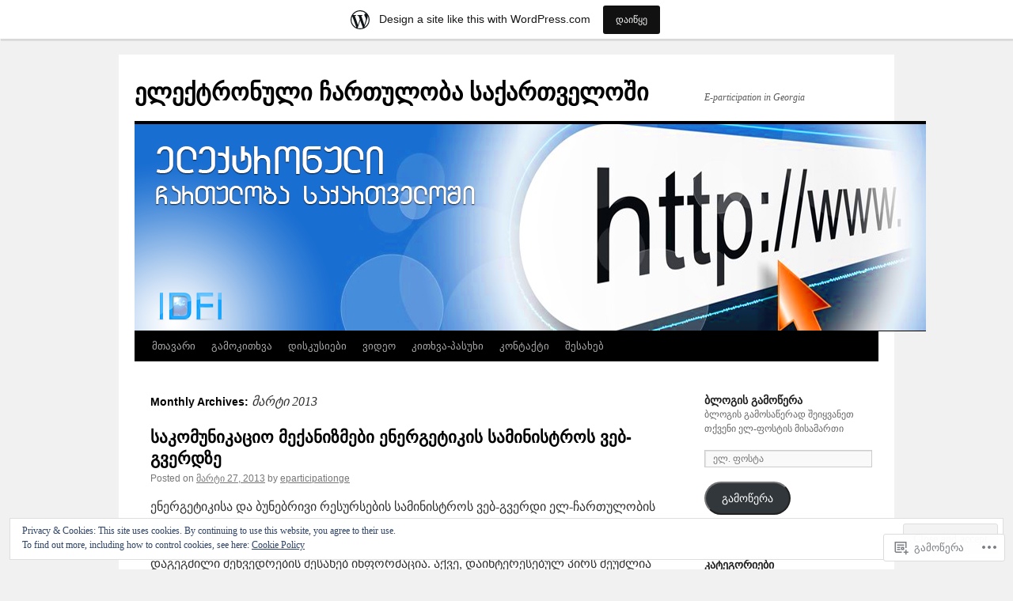

--- FILE ---
content_type: text/html; charset=UTF-8
request_url: https://eparticipationge.wordpress.com/2013/03/
body_size: 26268
content:
<!DOCTYPE html>
<html lang="ka-GE">
<head>
<meta charset="UTF-8" />
<title>
მარტი | 2013 | ელექტრონული ჩართულობა საქართველოში</title>
<link rel="profile" href="https://gmpg.org/xfn/11" />
<link rel="stylesheet" type="text/css" media="all" href="https://s0.wp.com/wp-content/themes/pub/twentyten/style.css?m=1659017451i&amp;ver=20190507" />
<link rel="pingback" href="https://eparticipationge.wordpress.com/xmlrpc.php">
<meta name='robots' content='max-image-preview:large' />
<link rel='dns-prefetch' href='//s0.wp.com' />
<link rel='dns-prefetch' href='//af.pubmine.com' />
<link rel="alternate" type="application/rss+xml" title="ელექტრონული ჩართულობა საქართველოში &raquo; RSS-არხი" href="https://eparticipationge.wordpress.com/feed/" />
<link rel="alternate" type="application/rss+xml" title="ელექტრონული ჩართულობა საქართველოში &raquo; კომენტარების RSS-არხი" href="https://eparticipationge.wordpress.com/comments/feed/" />
	<script type="text/javascript">
		/* <![CDATA[ */
		function addLoadEvent(func) {
			var oldonload = window.onload;
			if (typeof window.onload != 'function') {
				window.onload = func;
			} else {
				window.onload = function () {
					oldonload();
					func();
				}
			}
		}
		/* ]]> */
	</script>
	<link crossorigin='anonymous' rel='stylesheet' id='all-css-0-1' href='/_static/??/wp-content/mu-plugins/widgets/eu-cookie-law/templates/style.css,/wp-content/blog-plugins/marketing-bar/css/marketing-bar.css?m=1761640963j&cssminify=yes' type='text/css' media='all' />
<style id='wp-emoji-styles-inline-css'>

	img.wp-smiley, img.emoji {
		display: inline !important;
		border: none !important;
		box-shadow: none !important;
		height: 1em !important;
		width: 1em !important;
		margin: 0 0.07em !important;
		vertical-align: -0.1em !important;
		background: none !important;
		padding: 0 !important;
	}
/*# sourceURL=wp-emoji-styles-inline-css */
</style>
<link crossorigin='anonymous' rel='stylesheet' id='all-css-2-1' href='/wp-content/plugins/gutenberg-core/v22.4.2/build/styles/block-library/style.min.css?m=1769608164i&cssminify=yes' type='text/css' media='all' />
<style id='wp-block-library-inline-css'>
.has-text-align-justify {
	text-align:justify;
}
.has-text-align-justify{text-align:justify;}

/*# sourceURL=wp-block-library-inline-css */
</style>
<style id='classic-theme-styles-inline-css'>
.wp-block-button__link{background-color:#32373c;border-radius:9999px;box-shadow:none;color:#fff;font-size:1.125em;padding:calc(.667em + 2px) calc(1.333em + 2px);text-decoration:none}.wp-block-file__button{background:#32373c;color:#fff}.wp-block-accordion-heading{margin:0}.wp-block-accordion-heading__toggle{background-color:inherit!important;color:inherit!important}.wp-block-accordion-heading__toggle:not(:focus-visible){outline:none}.wp-block-accordion-heading__toggle:focus,.wp-block-accordion-heading__toggle:hover{background-color:inherit!important;border:none;box-shadow:none;color:inherit;padding:var(--wp--preset--spacing--20,1em) 0;text-decoration:none}.wp-block-accordion-heading__toggle:focus-visible{outline:auto;outline-offset:0}
/*# sourceURL=/wp-content/plugins/gutenberg-core/v22.4.2/build/styles/block-library/classic.min.css */
</style>
<style id='global-styles-inline-css'>
:root{--wp--preset--aspect-ratio--square: 1;--wp--preset--aspect-ratio--4-3: 4/3;--wp--preset--aspect-ratio--3-4: 3/4;--wp--preset--aspect-ratio--3-2: 3/2;--wp--preset--aspect-ratio--2-3: 2/3;--wp--preset--aspect-ratio--16-9: 16/9;--wp--preset--aspect-ratio--9-16: 9/16;--wp--preset--color--black: #000;--wp--preset--color--cyan-bluish-gray: #abb8c3;--wp--preset--color--white: #fff;--wp--preset--color--pale-pink: #f78da7;--wp--preset--color--vivid-red: #cf2e2e;--wp--preset--color--luminous-vivid-orange: #ff6900;--wp--preset--color--luminous-vivid-amber: #fcb900;--wp--preset--color--light-green-cyan: #7bdcb5;--wp--preset--color--vivid-green-cyan: #00d084;--wp--preset--color--pale-cyan-blue: #8ed1fc;--wp--preset--color--vivid-cyan-blue: #0693e3;--wp--preset--color--vivid-purple: #9b51e0;--wp--preset--color--blue: #0066cc;--wp--preset--color--medium-gray: #666;--wp--preset--color--light-gray: #f1f1f1;--wp--preset--gradient--vivid-cyan-blue-to-vivid-purple: linear-gradient(135deg,rgb(6,147,227) 0%,rgb(155,81,224) 100%);--wp--preset--gradient--light-green-cyan-to-vivid-green-cyan: linear-gradient(135deg,rgb(122,220,180) 0%,rgb(0,208,130) 100%);--wp--preset--gradient--luminous-vivid-amber-to-luminous-vivid-orange: linear-gradient(135deg,rgb(252,185,0) 0%,rgb(255,105,0) 100%);--wp--preset--gradient--luminous-vivid-orange-to-vivid-red: linear-gradient(135deg,rgb(255,105,0) 0%,rgb(207,46,46) 100%);--wp--preset--gradient--very-light-gray-to-cyan-bluish-gray: linear-gradient(135deg,rgb(238,238,238) 0%,rgb(169,184,195) 100%);--wp--preset--gradient--cool-to-warm-spectrum: linear-gradient(135deg,rgb(74,234,220) 0%,rgb(151,120,209) 20%,rgb(207,42,186) 40%,rgb(238,44,130) 60%,rgb(251,105,98) 80%,rgb(254,248,76) 100%);--wp--preset--gradient--blush-light-purple: linear-gradient(135deg,rgb(255,206,236) 0%,rgb(152,150,240) 100%);--wp--preset--gradient--blush-bordeaux: linear-gradient(135deg,rgb(254,205,165) 0%,rgb(254,45,45) 50%,rgb(107,0,62) 100%);--wp--preset--gradient--luminous-dusk: linear-gradient(135deg,rgb(255,203,112) 0%,rgb(199,81,192) 50%,rgb(65,88,208) 100%);--wp--preset--gradient--pale-ocean: linear-gradient(135deg,rgb(255,245,203) 0%,rgb(182,227,212) 50%,rgb(51,167,181) 100%);--wp--preset--gradient--electric-grass: linear-gradient(135deg,rgb(202,248,128) 0%,rgb(113,206,126) 100%);--wp--preset--gradient--midnight: linear-gradient(135deg,rgb(2,3,129) 0%,rgb(40,116,252) 100%);--wp--preset--font-size--small: 13px;--wp--preset--font-size--medium: 20px;--wp--preset--font-size--large: 36px;--wp--preset--font-size--x-large: 42px;--wp--preset--font-family--albert-sans: 'Albert Sans', sans-serif;--wp--preset--font-family--alegreya: Alegreya, serif;--wp--preset--font-family--arvo: Arvo, serif;--wp--preset--font-family--bodoni-moda: 'Bodoni Moda', serif;--wp--preset--font-family--bricolage-grotesque: 'Bricolage Grotesque', sans-serif;--wp--preset--font-family--cabin: Cabin, sans-serif;--wp--preset--font-family--chivo: Chivo, sans-serif;--wp--preset--font-family--commissioner: Commissioner, sans-serif;--wp--preset--font-family--cormorant: Cormorant, serif;--wp--preset--font-family--courier-prime: 'Courier Prime', monospace;--wp--preset--font-family--crimson-pro: 'Crimson Pro', serif;--wp--preset--font-family--dm-mono: 'DM Mono', monospace;--wp--preset--font-family--dm-sans: 'DM Sans', sans-serif;--wp--preset--font-family--dm-serif-display: 'DM Serif Display', serif;--wp--preset--font-family--domine: Domine, serif;--wp--preset--font-family--eb-garamond: 'EB Garamond', serif;--wp--preset--font-family--epilogue: Epilogue, sans-serif;--wp--preset--font-family--fahkwang: Fahkwang, sans-serif;--wp--preset--font-family--figtree: Figtree, sans-serif;--wp--preset--font-family--fira-sans: 'Fira Sans', sans-serif;--wp--preset--font-family--fjalla-one: 'Fjalla One', sans-serif;--wp--preset--font-family--fraunces: Fraunces, serif;--wp--preset--font-family--gabarito: Gabarito, system-ui;--wp--preset--font-family--ibm-plex-mono: 'IBM Plex Mono', monospace;--wp--preset--font-family--ibm-plex-sans: 'IBM Plex Sans', sans-serif;--wp--preset--font-family--ibarra-real-nova: 'Ibarra Real Nova', serif;--wp--preset--font-family--instrument-serif: 'Instrument Serif', serif;--wp--preset--font-family--inter: Inter, sans-serif;--wp--preset--font-family--josefin-sans: 'Josefin Sans', sans-serif;--wp--preset--font-family--jost: Jost, sans-serif;--wp--preset--font-family--libre-baskerville: 'Libre Baskerville', serif;--wp--preset--font-family--libre-franklin: 'Libre Franklin', sans-serif;--wp--preset--font-family--literata: Literata, serif;--wp--preset--font-family--lora: Lora, serif;--wp--preset--font-family--merriweather: Merriweather, serif;--wp--preset--font-family--montserrat: Montserrat, sans-serif;--wp--preset--font-family--newsreader: Newsreader, serif;--wp--preset--font-family--noto-sans-mono: 'Noto Sans Mono', sans-serif;--wp--preset--font-family--nunito: Nunito, sans-serif;--wp--preset--font-family--open-sans: 'Open Sans', sans-serif;--wp--preset--font-family--overpass: Overpass, sans-serif;--wp--preset--font-family--pt-serif: 'PT Serif', serif;--wp--preset--font-family--petrona: Petrona, serif;--wp--preset--font-family--piazzolla: Piazzolla, serif;--wp--preset--font-family--playfair-display: 'Playfair Display', serif;--wp--preset--font-family--plus-jakarta-sans: 'Plus Jakarta Sans', sans-serif;--wp--preset--font-family--poppins: Poppins, sans-serif;--wp--preset--font-family--raleway: Raleway, sans-serif;--wp--preset--font-family--roboto: Roboto, sans-serif;--wp--preset--font-family--roboto-slab: 'Roboto Slab', serif;--wp--preset--font-family--rubik: Rubik, sans-serif;--wp--preset--font-family--rufina: Rufina, serif;--wp--preset--font-family--sora: Sora, sans-serif;--wp--preset--font-family--source-sans-3: 'Source Sans 3', sans-serif;--wp--preset--font-family--source-serif-4: 'Source Serif 4', serif;--wp--preset--font-family--space-mono: 'Space Mono', monospace;--wp--preset--font-family--syne: Syne, sans-serif;--wp--preset--font-family--texturina: Texturina, serif;--wp--preset--font-family--urbanist: Urbanist, sans-serif;--wp--preset--font-family--work-sans: 'Work Sans', sans-serif;--wp--preset--spacing--20: 0.44rem;--wp--preset--spacing--30: 0.67rem;--wp--preset--spacing--40: 1rem;--wp--preset--spacing--50: 1.5rem;--wp--preset--spacing--60: 2.25rem;--wp--preset--spacing--70: 3.38rem;--wp--preset--spacing--80: 5.06rem;--wp--preset--shadow--natural: 6px 6px 9px rgba(0, 0, 0, 0.2);--wp--preset--shadow--deep: 12px 12px 50px rgba(0, 0, 0, 0.4);--wp--preset--shadow--sharp: 6px 6px 0px rgba(0, 0, 0, 0.2);--wp--preset--shadow--outlined: 6px 6px 0px -3px rgb(255, 255, 255), 6px 6px rgb(0, 0, 0);--wp--preset--shadow--crisp: 6px 6px 0px rgb(0, 0, 0);}:where(body) { margin: 0; }:where(.is-layout-flex){gap: 0.5em;}:where(.is-layout-grid){gap: 0.5em;}body .is-layout-flex{display: flex;}.is-layout-flex{flex-wrap: wrap;align-items: center;}.is-layout-flex > :is(*, div){margin: 0;}body .is-layout-grid{display: grid;}.is-layout-grid > :is(*, div){margin: 0;}body{padding-top: 0px;padding-right: 0px;padding-bottom: 0px;padding-left: 0px;}:root :where(.wp-element-button, .wp-block-button__link){background-color: #32373c;border-width: 0;color: #fff;font-family: inherit;font-size: inherit;font-style: inherit;font-weight: inherit;letter-spacing: inherit;line-height: inherit;padding-top: calc(0.667em + 2px);padding-right: calc(1.333em + 2px);padding-bottom: calc(0.667em + 2px);padding-left: calc(1.333em + 2px);text-decoration: none;text-transform: inherit;}.has-black-color{color: var(--wp--preset--color--black) !important;}.has-cyan-bluish-gray-color{color: var(--wp--preset--color--cyan-bluish-gray) !important;}.has-white-color{color: var(--wp--preset--color--white) !important;}.has-pale-pink-color{color: var(--wp--preset--color--pale-pink) !important;}.has-vivid-red-color{color: var(--wp--preset--color--vivid-red) !important;}.has-luminous-vivid-orange-color{color: var(--wp--preset--color--luminous-vivid-orange) !important;}.has-luminous-vivid-amber-color{color: var(--wp--preset--color--luminous-vivid-amber) !important;}.has-light-green-cyan-color{color: var(--wp--preset--color--light-green-cyan) !important;}.has-vivid-green-cyan-color{color: var(--wp--preset--color--vivid-green-cyan) !important;}.has-pale-cyan-blue-color{color: var(--wp--preset--color--pale-cyan-blue) !important;}.has-vivid-cyan-blue-color{color: var(--wp--preset--color--vivid-cyan-blue) !important;}.has-vivid-purple-color{color: var(--wp--preset--color--vivid-purple) !important;}.has-blue-color{color: var(--wp--preset--color--blue) !important;}.has-medium-gray-color{color: var(--wp--preset--color--medium-gray) !important;}.has-light-gray-color{color: var(--wp--preset--color--light-gray) !important;}.has-black-background-color{background-color: var(--wp--preset--color--black) !important;}.has-cyan-bluish-gray-background-color{background-color: var(--wp--preset--color--cyan-bluish-gray) !important;}.has-white-background-color{background-color: var(--wp--preset--color--white) !important;}.has-pale-pink-background-color{background-color: var(--wp--preset--color--pale-pink) !important;}.has-vivid-red-background-color{background-color: var(--wp--preset--color--vivid-red) !important;}.has-luminous-vivid-orange-background-color{background-color: var(--wp--preset--color--luminous-vivid-orange) !important;}.has-luminous-vivid-amber-background-color{background-color: var(--wp--preset--color--luminous-vivid-amber) !important;}.has-light-green-cyan-background-color{background-color: var(--wp--preset--color--light-green-cyan) !important;}.has-vivid-green-cyan-background-color{background-color: var(--wp--preset--color--vivid-green-cyan) !important;}.has-pale-cyan-blue-background-color{background-color: var(--wp--preset--color--pale-cyan-blue) !important;}.has-vivid-cyan-blue-background-color{background-color: var(--wp--preset--color--vivid-cyan-blue) !important;}.has-vivid-purple-background-color{background-color: var(--wp--preset--color--vivid-purple) !important;}.has-blue-background-color{background-color: var(--wp--preset--color--blue) !important;}.has-medium-gray-background-color{background-color: var(--wp--preset--color--medium-gray) !important;}.has-light-gray-background-color{background-color: var(--wp--preset--color--light-gray) !important;}.has-black-border-color{border-color: var(--wp--preset--color--black) !important;}.has-cyan-bluish-gray-border-color{border-color: var(--wp--preset--color--cyan-bluish-gray) !important;}.has-white-border-color{border-color: var(--wp--preset--color--white) !important;}.has-pale-pink-border-color{border-color: var(--wp--preset--color--pale-pink) !important;}.has-vivid-red-border-color{border-color: var(--wp--preset--color--vivid-red) !important;}.has-luminous-vivid-orange-border-color{border-color: var(--wp--preset--color--luminous-vivid-orange) !important;}.has-luminous-vivid-amber-border-color{border-color: var(--wp--preset--color--luminous-vivid-amber) !important;}.has-light-green-cyan-border-color{border-color: var(--wp--preset--color--light-green-cyan) !important;}.has-vivid-green-cyan-border-color{border-color: var(--wp--preset--color--vivid-green-cyan) !important;}.has-pale-cyan-blue-border-color{border-color: var(--wp--preset--color--pale-cyan-blue) !important;}.has-vivid-cyan-blue-border-color{border-color: var(--wp--preset--color--vivid-cyan-blue) !important;}.has-vivid-purple-border-color{border-color: var(--wp--preset--color--vivid-purple) !important;}.has-blue-border-color{border-color: var(--wp--preset--color--blue) !important;}.has-medium-gray-border-color{border-color: var(--wp--preset--color--medium-gray) !important;}.has-light-gray-border-color{border-color: var(--wp--preset--color--light-gray) !important;}.has-vivid-cyan-blue-to-vivid-purple-gradient-background{background: var(--wp--preset--gradient--vivid-cyan-blue-to-vivid-purple) !important;}.has-light-green-cyan-to-vivid-green-cyan-gradient-background{background: var(--wp--preset--gradient--light-green-cyan-to-vivid-green-cyan) !important;}.has-luminous-vivid-amber-to-luminous-vivid-orange-gradient-background{background: var(--wp--preset--gradient--luminous-vivid-amber-to-luminous-vivid-orange) !important;}.has-luminous-vivid-orange-to-vivid-red-gradient-background{background: var(--wp--preset--gradient--luminous-vivid-orange-to-vivid-red) !important;}.has-very-light-gray-to-cyan-bluish-gray-gradient-background{background: var(--wp--preset--gradient--very-light-gray-to-cyan-bluish-gray) !important;}.has-cool-to-warm-spectrum-gradient-background{background: var(--wp--preset--gradient--cool-to-warm-spectrum) !important;}.has-blush-light-purple-gradient-background{background: var(--wp--preset--gradient--blush-light-purple) !important;}.has-blush-bordeaux-gradient-background{background: var(--wp--preset--gradient--blush-bordeaux) !important;}.has-luminous-dusk-gradient-background{background: var(--wp--preset--gradient--luminous-dusk) !important;}.has-pale-ocean-gradient-background{background: var(--wp--preset--gradient--pale-ocean) !important;}.has-electric-grass-gradient-background{background: var(--wp--preset--gradient--electric-grass) !important;}.has-midnight-gradient-background{background: var(--wp--preset--gradient--midnight) !important;}.has-small-font-size{font-size: var(--wp--preset--font-size--small) !important;}.has-medium-font-size{font-size: var(--wp--preset--font-size--medium) !important;}.has-large-font-size{font-size: var(--wp--preset--font-size--large) !important;}.has-x-large-font-size{font-size: var(--wp--preset--font-size--x-large) !important;}.has-albert-sans-font-family{font-family: var(--wp--preset--font-family--albert-sans) !important;}.has-alegreya-font-family{font-family: var(--wp--preset--font-family--alegreya) !important;}.has-arvo-font-family{font-family: var(--wp--preset--font-family--arvo) !important;}.has-bodoni-moda-font-family{font-family: var(--wp--preset--font-family--bodoni-moda) !important;}.has-bricolage-grotesque-font-family{font-family: var(--wp--preset--font-family--bricolage-grotesque) !important;}.has-cabin-font-family{font-family: var(--wp--preset--font-family--cabin) !important;}.has-chivo-font-family{font-family: var(--wp--preset--font-family--chivo) !important;}.has-commissioner-font-family{font-family: var(--wp--preset--font-family--commissioner) !important;}.has-cormorant-font-family{font-family: var(--wp--preset--font-family--cormorant) !important;}.has-courier-prime-font-family{font-family: var(--wp--preset--font-family--courier-prime) !important;}.has-crimson-pro-font-family{font-family: var(--wp--preset--font-family--crimson-pro) !important;}.has-dm-mono-font-family{font-family: var(--wp--preset--font-family--dm-mono) !important;}.has-dm-sans-font-family{font-family: var(--wp--preset--font-family--dm-sans) !important;}.has-dm-serif-display-font-family{font-family: var(--wp--preset--font-family--dm-serif-display) !important;}.has-domine-font-family{font-family: var(--wp--preset--font-family--domine) !important;}.has-eb-garamond-font-family{font-family: var(--wp--preset--font-family--eb-garamond) !important;}.has-epilogue-font-family{font-family: var(--wp--preset--font-family--epilogue) !important;}.has-fahkwang-font-family{font-family: var(--wp--preset--font-family--fahkwang) !important;}.has-figtree-font-family{font-family: var(--wp--preset--font-family--figtree) !important;}.has-fira-sans-font-family{font-family: var(--wp--preset--font-family--fira-sans) !important;}.has-fjalla-one-font-family{font-family: var(--wp--preset--font-family--fjalla-one) !important;}.has-fraunces-font-family{font-family: var(--wp--preset--font-family--fraunces) !important;}.has-gabarito-font-family{font-family: var(--wp--preset--font-family--gabarito) !important;}.has-ibm-plex-mono-font-family{font-family: var(--wp--preset--font-family--ibm-plex-mono) !important;}.has-ibm-plex-sans-font-family{font-family: var(--wp--preset--font-family--ibm-plex-sans) !important;}.has-ibarra-real-nova-font-family{font-family: var(--wp--preset--font-family--ibarra-real-nova) !important;}.has-instrument-serif-font-family{font-family: var(--wp--preset--font-family--instrument-serif) !important;}.has-inter-font-family{font-family: var(--wp--preset--font-family--inter) !important;}.has-josefin-sans-font-family{font-family: var(--wp--preset--font-family--josefin-sans) !important;}.has-jost-font-family{font-family: var(--wp--preset--font-family--jost) !important;}.has-libre-baskerville-font-family{font-family: var(--wp--preset--font-family--libre-baskerville) !important;}.has-libre-franklin-font-family{font-family: var(--wp--preset--font-family--libre-franklin) !important;}.has-literata-font-family{font-family: var(--wp--preset--font-family--literata) !important;}.has-lora-font-family{font-family: var(--wp--preset--font-family--lora) !important;}.has-merriweather-font-family{font-family: var(--wp--preset--font-family--merriweather) !important;}.has-montserrat-font-family{font-family: var(--wp--preset--font-family--montserrat) !important;}.has-newsreader-font-family{font-family: var(--wp--preset--font-family--newsreader) !important;}.has-noto-sans-mono-font-family{font-family: var(--wp--preset--font-family--noto-sans-mono) !important;}.has-nunito-font-family{font-family: var(--wp--preset--font-family--nunito) !important;}.has-open-sans-font-family{font-family: var(--wp--preset--font-family--open-sans) !important;}.has-overpass-font-family{font-family: var(--wp--preset--font-family--overpass) !important;}.has-pt-serif-font-family{font-family: var(--wp--preset--font-family--pt-serif) !important;}.has-petrona-font-family{font-family: var(--wp--preset--font-family--petrona) !important;}.has-piazzolla-font-family{font-family: var(--wp--preset--font-family--piazzolla) !important;}.has-playfair-display-font-family{font-family: var(--wp--preset--font-family--playfair-display) !important;}.has-plus-jakarta-sans-font-family{font-family: var(--wp--preset--font-family--plus-jakarta-sans) !important;}.has-poppins-font-family{font-family: var(--wp--preset--font-family--poppins) !important;}.has-raleway-font-family{font-family: var(--wp--preset--font-family--raleway) !important;}.has-roboto-font-family{font-family: var(--wp--preset--font-family--roboto) !important;}.has-roboto-slab-font-family{font-family: var(--wp--preset--font-family--roboto-slab) !important;}.has-rubik-font-family{font-family: var(--wp--preset--font-family--rubik) !important;}.has-rufina-font-family{font-family: var(--wp--preset--font-family--rufina) !important;}.has-sora-font-family{font-family: var(--wp--preset--font-family--sora) !important;}.has-source-sans-3-font-family{font-family: var(--wp--preset--font-family--source-sans-3) !important;}.has-source-serif-4-font-family{font-family: var(--wp--preset--font-family--source-serif-4) !important;}.has-space-mono-font-family{font-family: var(--wp--preset--font-family--space-mono) !important;}.has-syne-font-family{font-family: var(--wp--preset--font-family--syne) !important;}.has-texturina-font-family{font-family: var(--wp--preset--font-family--texturina) !important;}.has-urbanist-font-family{font-family: var(--wp--preset--font-family--urbanist) !important;}.has-work-sans-font-family{font-family: var(--wp--preset--font-family--work-sans) !important;}
/*# sourceURL=global-styles-inline-css */
</style>

<link crossorigin='anonymous' rel='stylesheet' id='all-css-4-1' href='/_static/??-eJyNj10KwjAQhC/kZkkVrQ/iWZp0qdGkDd2Ntbc3bfEHhOLLsgzzzTA4RLBdK9QKRp8a1zLazvjO3hgLpUulgV2InqCnu9ph7VjeDmAZPSnLvMGvoJDgk9VT1kOsZHIEql1FnkK2rWGDqxuSjPPrB6HHOhJzDRgTe2KGfINLAeSSu/iHW2SMyaAMWRizisum/7zzcJg7J+AcTnpf6nJbFMfD9Qndu37a&cssminify=yes' type='text/css' media='all' />
<style id='jetpack_facebook_likebox-inline-css'>
.widget_facebook_likebox {
	overflow: hidden;
}

/*# sourceURL=/wp-content/mu-plugins/jetpack-plugin/sun/modules/widgets/facebook-likebox/style.css */
</style>
<link crossorigin='anonymous' rel='stylesheet' id='all-css-6-1' href='/_static/??-eJzTLy/QTc7PK0nNK9HPLdUtyClNz8wr1i9KTcrJTwcy0/WTi5G5ekCujj52Temp+bo5+cmJJZn5eSgc3bScxMwikFb7XFtDE1NLExMLc0OTLACohS2q&cssminify=yes' type='text/css' media='all' />
<style id='jetpack-global-styles-frontend-style-inline-css'>
:root { --font-headings: unset; --font-base: unset; --font-headings-default: -apple-system,BlinkMacSystemFont,"Segoe UI",Roboto,Oxygen-Sans,Ubuntu,Cantarell,"Helvetica Neue",sans-serif; --font-base-default: -apple-system,BlinkMacSystemFont,"Segoe UI",Roboto,Oxygen-Sans,Ubuntu,Cantarell,"Helvetica Neue",sans-serif;}
/*# sourceURL=jetpack-global-styles-frontend-style-inline-css */
</style>
<link crossorigin='anonymous' rel='stylesheet' id='all-css-8-1' href='/wp-content/themes/h4/global.css?m=1420737423i&cssminify=yes' type='text/css' media='all' />
<script type="text/javascript" id="wpcom-actionbar-placeholder-js-extra">
/* <![CDATA[ */
var actionbardata = {"siteID":"37390030","postID":"0","siteURL":"https://eparticipationge.wordpress.com","xhrURL":"https://eparticipationge.wordpress.com/wp-admin/admin-ajax.php","nonce":"ebaf55c332","isLoggedIn":"","statusMessage":"","subsEmailDefault":"instantly","proxyScriptUrl":"https://s0.wp.com/wp-content/js/wpcom-proxy-request.js?m=1513050504i&amp;ver=20211021","i18n":{"followedText":"New posts from this site will now appear in your \u003Ca href=\"https://wordpress.com/reader\"\u003EReader\u003C/a\u003E","foldBar":"Collapse this bar","unfoldBar":"Expand this bar","shortLinkCopied":"Shortlink copied to clipboard."}};
//# sourceURL=wpcom-actionbar-placeholder-js-extra
/* ]]> */
</script>
<script type="text/javascript" id="jetpack-mu-wpcom-settings-js-before">
/* <![CDATA[ */
var JETPACK_MU_WPCOM_SETTINGS = {"assetsUrl":"https://s0.wp.com/wp-content/mu-plugins/jetpack-mu-wpcom-plugin/sun/jetpack_vendor/automattic/jetpack-mu-wpcom/src/build/"};
//# sourceURL=jetpack-mu-wpcom-settings-js-before
/* ]]> */
</script>
<script crossorigin='anonymous' type='text/javascript'  src='/_static/??/wp-content/js/rlt-proxy.js,/wp-content/blog-plugins/wordads-classes/js/cmp/v2/cmp-non-gdpr.js?m=1720530689j'></script>
<script type="text/javascript" id="rlt-proxy-js-after">
/* <![CDATA[ */
	rltInitialize( {"token":null,"iframeOrigins":["https:\/\/widgets.wp.com"]} );
//# sourceURL=rlt-proxy-js-after
/* ]]> */
</script>
<link rel="EditURI" type="application/rsd+xml" title="RSD" href="https://eparticipationge.wordpress.com/xmlrpc.php?rsd" />
<meta name="generator" content="WordPress.com" />

<!-- Jetpack Open Graph Tags -->
<meta property="og:type" content="website" />
<meta property="og:title" content="მარტი 2013 &#8211; ელექტრონული ჩართულობა საქართველოში" />
<meta property="og:site_name" content="ელექტრონული ჩართულობა საქართველოში" />
<meta property="og:image" content="https://secure.gravatar.com/blavatar/484fc0f70d6c48cde8419ebed3b99f42e52d7d307e97b9d9d0cfeeb67ffe8bdb?s=200&#038;ts=1770146027" />
<meta property="og:image:width" content="200" />
<meta property="og:image:height" content="200" />
<meta property="og:image:alt" content="" />
<meta property="og:locale" content="ka_GE" />
<meta property="fb:app_id" content="249643311490" />

<!-- End Jetpack Open Graph Tags -->
<link rel="shortcut icon" type="image/x-icon" href="https://secure.gravatar.com/blavatar/484fc0f70d6c48cde8419ebed3b99f42e52d7d307e97b9d9d0cfeeb67ffe8bdb?s=32" sizes="16x16" />
<link rel="icon" type="image/x-icon" href="https://secure.gravatar.com/blavatar/484fc0f70d6c48cde8419ebed3b99f42e52d7d307e97b9d9d0cfeeb67ffe8bdb?s=32" sizes="16x16" />
<link rel="apple-touch-icon" href="https://secure.gravatar.com/blavatar/484fc0f70d6c48cde8419ebed3b99f42e52d7d307e97b9d9d0cfeeb67ffe8bdb?s=114" />
<link rel='openid.server' href='https://eparticipationge.wordpress.com/?openidserver=1' />
<link rel='openid.delegate' href='https://eparticipationge.wordpress.com/' />
<link rel="search" type="application/opensearchdescription+xml" href="https://eparticipationge.wordpress.com/osd.xml" title="ელექტრონული ჩართულობა საქართველოში" />
<link rel="search" type="application/opensearchdescription+xml" href="https://s1.wp.com/opensearch.xml" title="WordPress.com" />
<meta name="description" content="6 posts published by eparticipationge during March 2013" />
<script type="text/javascript">
/* <![CDATA[ */
var wa_client = {}; wa_client.cmd = []; wa_client.config = { 'blog_id': 37390030, 'blog_language': 'ka', 'is_wordads': false, 'hosting_type': 0, 'afp_account_id': null, 'afp_host_id': 5038568878849053, 'theme': 'pub/twentyten', '_': { 'title': 'Advertisement', 'privacy_settings': 'პირადი პარამეტრები' }, 'formats': [ 'belowpost', 'bottom_sticky', 'sidebar_sticky_right', 'sidebar', 'gutenberg_rectangle', 'gutenberg_leaderboard', 'gutenberg_mobile_leaderboard', 'gutenberg_skyscraper' ] };
/* ]]> */
</script>
		<script type="text/javascript">

			window.doNotSellCallback = function() {

				var linkElements = [
					'a[href="https://wordpress.com/?ref=footer_blog"]',
					'a[href="https://wordpress.com/?ref=footer_website"]',
					'a[href="https://wordpress.com/?ref=vertical_footer"]',
					'a[href^="https://wordpress.com/?ref=footer_segment_"]',
				].join(',');

				var dnsLink = document.createElement( 'a' );
				dnsLink.href = 'https://wordpress.com/advertising-program-optout/';
				dnsLink.classList.add( 'do-not-sell-link' );
				dnsLink.rel = 'nofollow';
				dnsLink.style.marginLeft = '0.5em';
				dnsLink.textContent = 'Do Not Sell or Share My Personal Information';

				var creditLinks = document.querySelectorAll( linkElements );

				if ( 0 === creditLinks.length ) {
					return false;
				}

				Array.prototype.forEach.call( creditLinks, function( el ) {
					el.insertAdjacentElement( 'afterend', dnsLink );
				});

				return true;
			};

		</script>
		<script type="text/javascript">
	window.google_analytics_uacct = "UA-52447-2";
</script>

<script type="text/javascript">
	var _gaq = _gaq || [];
	_gaq.push(['_setAccount', 'UA-52447-2']);
	_gaq.push(['_gat._anonymizeIp']);
	_gaq.push(['_setDomainName', 'wordpress.com']);
	_gaq.push(['_initData']);
	_gaq.push(['_trackPageview']);

	(function() {
		var ga = document.createElement('script'); ga.type = 'text/javascript'; ga.async = true;
		ga.src = ('https:' == document.location.protocol ? 'https://ssl' : 'http://www') + '.google-analytics.com/ga.js';
		(document.getElementsByTagName('head')[0] || document.getElementsByTagName('body')[0]).appendChild(ga);
	})();
</script>
<link crossorigin='anonymous' rel='stylesheet' id='all-css-0-4' href='/_static/??-eJydjtsKwkAMRH/INtQL6oP4KdKmoaTd3YQmy+LfW/ECvqlvc4bhMFC0QklOySHmSkMeOBmM5Nri9GSwnODCCaELgpOBFVaaazRbwdeCKH0OZIDtLNkovDev4kff41Dm0C/YGc6szrJsP6iOnP48WrgfyA1ctFKxJZlfA91t53hq9rvN8dBsm/V4A009eyk=&cssminify=yes' type='text/css' media='all' />

</head>

<body class="archive date custom-background wp-theme-pubtwentyten customizer-styles-applied jetpack-reblog-enabled has-marketing-bar has-marketing-bar-theme-twenty-ten">
<div id="wrapper" class="hfeed">
	<div id="header">
		<div id="masthead">
			<div id="branding" role="banner">
								<div id="site-title">
					<span>
						<a href="https://eparticipationge.wordpress.com/" title="ელექტრონული ჩართულობა საქართველოში" rel="home">ელექტრონული ჩართულობა საქართველოში</a>
					</span>
				</div>
				<div id="site-description">E-participation in Georgia</div>

									<a class="home-link" href="https://eparticipationge.wordpress.com/" title="ელექტრონული ჩართულობა საქართველოში" rel="home">
						<img src="https://eparticipationge.wordpress.com/wp-content/uploads/2012/07/copy-el.png" width="1000" height="261" alt="" />
					</a>
								</div><!-- #branding -->

			<div id="access" role="navigation">
								<div class="skip-link screen-reader-text"><a href="#content" title="შიგთავსზე გადასვლა">შიგთავსზე გადასვლა</a></div>
				<div class="menu"><ul>
<li ><a href="https://eparticipationge.wordpress.com/">მთავარი</a></li><li class="page_item page-item-12"><a href="https://eparticipationge.wordpress.com/%e1%83%92%e1%83%90%e1%83%9b%e1%83%9d%e1%83%99%e1%83%98%e1%83%97%e1%83%ae%e1%83%95%e1%83%90/">გამოკითხვა</a></li>
<li class="page_item page-item-10"><a href="https://eparticipationge.wordpress.com/%e1%83%93%e1%83%98%e1%83%a1%e1%83%99%e1%83%a3%e1%83%a1%e1%83%98%e1%83%94%e1%83%91%e1%83%98/">დისკუსიები</a></li>
<li class="page_item page-item-14"><a href="https://eparticipationge.wordpress.com/%e1%83%95%e1%83%98%e1%83%93%e1%83%94%e1%83%9d/">ვიდეო</a></li>
<li class="page_item page-item-16"><a href="https://eparticipationge.wordpress.com/%e1%83%99%e1%83%98%e1%83%97%e1%83%ae%e1%83%95%e1%83%90-%e1%83%9e%e1%83%90%e1%83%a1%e1%83%a3%e1%83%ae%e1%83%98/">კითხვა-პასუხი</a></li>
<li class="page_item page-item-18"><a href="https://eparticipationge.wordpress.com/%e1%83%99%e1%83%9d%e1%83%9c%e1%83%a2%e1%83%90%e1%83%a5%e1%83%a2%e1%83%98/">კონტაქტი</a></li>
<li class="page_item page-item-2"><a href="https://eparticipationge.wordpress.com/about/">შესახებ</a></li>
</ul></div>
			</div><!-- #access -->
		</div><!-- #masthead -->
	</div><!-- #header -->

	<div id="main">

		<div id="container">
			<div id="content" role="main">


			<h1 class="page-title">
			Monthly Archives: <span>მარტი 2013</span>			</h1>





	
			<div id="post-946" class="post-946 post type-post status-publish format-standard hentry category-104122648 category-104122650 tag-50978714 tag-6703369 tag-157627982 tag-157627980 tag-facebook tag-twitter tag-ustream">
			<h2 class="entry-title"><a href="https://eparticipationge.wordpress.com/2013/03/27/%e1%83%a1%e1%83%90%e1%83%99%e1%83%9d%e1%83%9b%e1%83%a3%e1%83%9c%e1%83%98%e1%83%99%e1%83%90%e1%83%aa%e1%83%98%e1%83%9d/" rel="bookmark">საკომუნიკაციო მექანიზმები ენერგეტიკის სამინისტროს&nbsp;ვებ-გვერდზე</a></h2>

			<div class="entry-meta">
				<span class="meta-prep meta-prep-author">Posted on</span> <a href="https://eparticipationge.wordpress.com/2013/03/27/%e1%83%a1%e1%83%90%e1%83%99%e1%83%9d%e1%83%9b%e1%83%a3%e1%83%9c%e1%83%98%e1%83%99%e1%83%90%e1%83%aa%e1%83%98%e1%83%9d/" title="12:12" rel="bookmark"><span class="entry-date">მარტი 27, 2013</span></a> <span class="meta-sep">by</span> <span class="author vcard"><a class="url fn n" href="https://eparticipationge.wordpress.com/author/eparticipationge/" title="View all posts by eparticipationge">eparticipationge</a></span>			</div><!-- .entry-meta -->

					<div class="entry-summary">
				<p>ენერგეტიკისა და ბუნებრივი რესურსების სამინისტროს ვებ-გვერდი ელ-ჩართულობის განვითარებისთვის მნიშვნელოვან რამდენიმე მექანიზმს აერთიანებს. პირველ რიგში აღსანიშნავია საჯარო განხილვების რუბრიკა, სადაც წინასწარ განთავსდება დაგეგმილი შეხვედრების შესახებ ინფორმაცია. აქვე, დაინტერესებულ პირს შეუძლია Facebook ანგარიშით დატოვოს კომენტარი, დასვას შეკითხვა ან წამოწიოს სხვა განსახილველი თემა. &hellip; <a href="https://eparticipationge.wordpress.com/2013/03/27/%e1%83%a1%e1%83%90%e1%83%99%e1%83%9d%e1%83%9b%e1%83%a3%e1%83%9c%e1%83%98%e1%83%99%e1%83%90%e1%83%aa%e1%83%98%e1%83%9d/">Continue reading <span class="meta-nav">&rarr;</span></a></p>
			</div><!-- .entry-summary -->
	
			<div class="entry-utility">
													<span class="cat-links">
						<span class="entry-utility-prep entry-utility-prep-cat-links">Posted in</span> <a href="https://eparticipationge.wordpress.com/category/%e1%83%94%e1%83%9a-%e1%83%99%e1%83%9d%e1%83%9b%e1%83%a3%e1%83%9c%e1%83%98%e1%83%99%e1%83%90%e1%83%aa%e1%83%98%e1%83%90/" rel="category tag">ელ-კომუნიკაცია</a>, <a href="https://eparticipationge.wordpress.com/category/%e1%83%a1%e1%83%90%e1%83%af%e1%83%90%e1%83%a0%e1%83%9d-%e1%83%93%e1%83%90%e1%83%ac%e1%83%94%e1%83%a1%e1%83%94%e1%83%91%e1%83%a3%e1%83%9a%e1%83%94%e1%83%91%e1%83%90/" rel="category tag">საჯარო დაწესებულება</a>					</span>
					<span class="meta-sep">|</span>
				
								<span class="tag-links">
					<span class="entry-utility-prep entry-utility-prep-tag-links">Tagged</span> <a href="https://eparticipationge.wordpress.com/tag/%e1%83%94%e1%83%9c%e1%83%94%e1%83%a0%e1%83%92%e1%83%94%e1%83%a2%e1%83%98%e1%83%99%e1%83%98%e1%83%a1-%e1%83%a1%e1%83%90%e1%83%9b%e1%83%98%e1%83%9c%e1%83%98%e1%83%a1%e1%83%a2%e1%83%a0%e1%83%9d/" rel="tag">ენერგეტიკის სამინისტრო</a>, <a href="https://eparticipationge.wordpress.com/tag/%e1%83%99%e1%83%9d%e1%83%9b%e1%83%94%e1%83%9c%e1%83%a2%e1%83%90%e1%83%a0%e1%83%98/" rel="tag">კომენტარი</a>, <a href="https://eparticipationge.wordpress.com/tag/%e1%83%9b%e1%83%9d%e1%83%9b%e1%83%ae%e1%83%9b%e1%83%90%e1%83%a0%e1%83%94%e1%83%91%e1%83%9a%e1%83%98%e1%83%a1-%e1%83%a1%e1%83%98%e1%83%95%e1%83%a0%e1%83%aa%e1%83%94/" rel="tag">მომხმარებლის სივრცე</a>, <a href="https://eparticipationge.wordpress.com/tag/%e1%83%a1%e1%83%90%e1%83%af%e1%83%90%e1%83%a0%e1%83%9d-%e1%83%92%e1%83%90%e1%83%9c%e1%83%ae%e1%83%98%e1%83%9a%e1%83%95%e1%83%94%e1%83%91%e1%83%98/" rel="tag">საჯარო განხილვები</a>, <a href="https://eparticipationge.wordpress.com/tag/facebook/" rel="tag">Facebook</a>, <a href="https://eparticipationge.wordpress.com/tag/twitter/" rel="tag">Twitter</a>, <a href="https://eparticipationge.wordpress.com/tag/ustream/" rel="tag">USTREAM</a>				</span>
				<span class="meta-sep">|</span>
				
				<span class="comments-link"><a href="https://eparticipationge.wordpress.com/2013/03/27/%e1%83%a1%e1%83%90%e1%83%99%e1%83%9d%e1%83%9b%e1%83%a3%e1%83%9c%e1%83%98%e1%83%99%e1%83%90%e1%83%aa%e1%83%98%e1%83%9d/#respond">დატოვე კომენტარი</a></span>

							</div><!-- .entry-utility -->
		</div><!-- #post-946 -->

		
	

	
			<div id="post-898" class="post-898 post type-post status-publish format-standard hentry category-104122648 category-104122650 tag-4794676 tag-35852976 tag-37921768 tag-156646381 tag-156646388 tag-50743410 tag-60600297 tag-40848829 tag-facebook tag-flickr tag-myvideo tag-rss tag-twitter tag-youtube">
			<h2 class="entry-title"><a href="https://eparticipationge.wordpress.com/2013/03/22/%e1%83%a1%e1%83%90%e1%83%99%e1%83%9d%e1%83%9b%e1%83%a3%e1%83%9c%e1%83%98%e1%83%99%e1%83%90%e1%83%aa%e1%83%98%e1%83%9d-%e1%83%9b%e1%83%94%e1%83%a5%e1%83%90%e1%83%9c%e1%83%98%e1%83%96%e1%83%9b%e1%83%94/" rel="bookmark">საკომუნიკაციო მექანიზმები იუსტიციის სამინისტროს&nbsp;ვებ-გვერდზე</a></h2>

			<div class="entry-meta">
				<span class="meta-prep meta-prep-author">Posted on</span> <a href="https://eparticipationge.wordpress.com/2013/03/22/%e1%83%a1%e1%83%90%e1%83%99%e1%83%9d%e1%83%9b%e1%83%a3%e1%83%9c%e1%83%98%e1%83%99%e1%83%90%e1%83%aa%e1%83%98%e1%83%9d-%e1%83%9b%e1%83%94%e1%83%a5%e1%83%90%e1%83%9c%e1%83%98%e1%83%96%e1%83%9b%e1%83%94/" title="16:29" rel="bookmark"><span class="entry-date">მარტი 22, 2013</span></a> <span class="meta-sep">by</span> <span class="author vcard"><a class="url fn n" href="https://eparticipationge.wordpress.com/author/eparticipationge/" title="View all posts by eparticipationge">eparticipationge</a></span>			</div><!-- .entry-meta -->

					<div class="entry-summary">
				<p>საქართველოს იუსტიციის სამინისტრო ერთადერთია დამონიტორინგებულ უწყებებს შორის, რომელის ვებ-გვერდზეც მოქალაქეებთან კომუნიკაციის სტრატეგიაა განთავსებული. მიუხედავად იმისა, რომ სტრატეგია 2009-2011 წლებზეა გათვლილი და მხოლოდ საბოლოო სამუშაო ვარიანტია, მაინც მისასალმებელია მისი არსებობა სამინისტროს ვებ-გვერდზე. სასურველია, უწყებამ დამატებით იმუშაოს მის განვრცობასა და საკითხის სრულფასოვნად &hellip; <a href="https://eparticipationge.wordpress.com/2013/03/22/%e1%83%a1%e1%83%90%e1%83%99%e1%83%9d%e1%83%9b%e1%83%a3%e1%83%9c%e1%83%98%e1%83%99%e1%83%90%e1%83%aa%e1%83%98%e1%83%9d-%e1%83%9b%e1%83%94%e1%83%a5%e1%83%90%e1%83%9c%e1%83%98%e1%83%96%e1%83%9b%e1%83%94/">Continue reading <span class="meta-nav">&rarr;</span></a></p>
			</div><!-- .entry-summary -->
	
			<div class="entry-utility">
													<span class="cat-links">
						<span class="entry-utility-prep entry-utility-prep-cat-links">Posted in</span> <a href="https://eparticipationge.wordpress.com/category/%e1%83%94%e1%83%9a-%e1%83%99%e1%83%9d%e1%83%9b%e1%83%a3%e1%83%9c%e1%83%98%e1%83%99%e1%83%90%e1%83%aa%e1%83%98%e1%83%90/" rel="category tag">ელ-კომუნიკაცია</a>, <a href="https://eparticipationge.wordpress.com/category/%e1%83%a1%e1%83%90%e1%83%af%e1%83%90%e1%83%a0%e1%83%9d-%e1%83%93%e1%83%90%e1%83%ac%e1%83%94%e1%83%a1%e1%83%94%e1%83%91%e1%83%a3%e1%83%9a%e1%83%94%e1%83%91%e1%83%90/" rel="category tag">საჯარო დაწესებულება</a>					</span>
					<span class="meta-sep">|</span>
				
								<span class="tag-links">
					<span class="entry-utility-prep entry-utility-prep-tag-links">Tagged</span> <a href="https://eparticipationge.wordpress.com/tag/%e1%83%92%e1%83%90%e1%83%9b%e1%83%9d%e1%83%ac%e1%83%94%e1%83%a0%e1%83%90/" rel="tag">გამოწერა</a>, <a href="https://eparticipationge.wordpress.com/tag/%e1%83%92%e1%83%90%e1%83%9b%e1%83%ad%e1%83%95%e1%83%98%e1%83%a0%e1%83%95%e1%83%90%e1%83%9a%e1%83%9d%e1%83%91%e1%83%90/" rel="tag">გამჭვირვალობა</a>, <a href="https://eparticipationge.wordpress.com/tag/%e1%83%98%e1%83%a3%e1%83%a1%e1%83%a2%e1%83%98%e1%83%aa%e1%83%98%e1%83%98%e1%83%a1-%e1%83%a1%e1%83%90%e1%83%9b%e1%83%98%e1%83%9c%e1%83%98%e1%83%a1%e1%83%a2%e1%83%a0%e1%83%9d/" rel="tag">იუსტიციის სამინისტრო</a>, <a href="https://eparticipationge.wordpress.com/tag/%e1%83%9b%e1%83%9d%e1%83%a5%e1%83%90%e1%83%9a%e1%83%90%e1%83%a5%e1%83%94%e1%83%94%e1%83%91%e1%83%97%e1%83%90%e1%83%9c-%e1%83%99%e1%83%9d%e1%83%9b%e1%83%a3%e1%83%9c%e1%83%98%e1%83%99%e1%83%90%e1%83%aa/" rel="tag">მოქალაქეებთან კომუნიკაციის სტრატეგია</a>, <a href="https://eparticipationge.wordpress.com/tag/%e1%83%9d%e1%83%9c%e1%83%9a%e1%83%90%e1%83%98%e1%83%9c-%e1%83%9d%e1%83%9e%e1%83%94%e1%83%a0%e1%83%90%e1%83%a2%e1%83%9d%e1%83%a0%e1%83%98/" rel="tag">ონლაინ ოპერატორი</a>, <a href="https://eparticipationge.wordpress.com/tag/%e1%83%a1%e1%83%90%e1%83%af%e1%83%90%e1%83%a0%e1%83%9d-%e1%83%98%e1%83%9c%e1%83%a4%e1%83%9d%e1%83%a0%e1%83%9b%e1%83%90%e1%83%aa%e1%83%98%e1%83%90/" rel="tag">საჯარო ინფორმაცია</a>, <a href="https://eparticipationge.wordpress.com/tag/%e1%83%ae%e1%83%90%e1%83%a0%e1%83%95%e1%83%94%e1%83%96%e1%83%98/" rel="tag">ხარვეზი</a>, <a href="https://eparticipationge.wordpress.com/tag/%e1%83%ae%e1%83%a8%e1%83%98%e1%83%a0%e1%83%90%e1%83%93-%e1%83%93%e1%83%90%e1%83%a1%e1%83%9b%e1%83%a3%e1%83%9a%e1%83%98-%e1%83%99%e1%83%98%e1%83%97%e1%83%ae%e1%83%95%e1%83%94%e1%83%91%e1%83%98/" rel="tag">ხშირად დასმული კითხვები</a>, <a href="https://eparticipationge.wordpress.com/tag/facebook/" rel="tag">Facebook</a>, <a href="https://eparticipationge.wordpress.com/tag/flickr/" rel="tag">Flickr</a>, <a href="https://eparticipationge.wordpress.com/tag/myvideo/" rel="tag">Myvideo</a>, <a href="https://eparticipationge.wordpress.com/tag/rss/" rel="tag">RSS</a>, <a href="https://eparticipationge.wordpress.com/tag/twitter/" rel="tag">Twitter</a>, <a href="https://eparticipationge.wordpress.com/tag/youtube/" rel="tag">YouTube</a>				</span>
				<span class="meta-sep">|</span>
				
				<span class="comments-link"><a href="https://eparticipationge.wordpress.com/2013/03/22/%e1%83%a1%e1%83%90%e1%83%99%e1%83%9d%e1%83%9b%e1%83%a3%e1%83%9c%e1%83%98%e1%83%99%e1%83%90%e1%83%aa%e1%83%98%e1%83%9d-%e1%83%9b%e1%83%94%e1%83%a5%e1%83%90%e1%83%9c%e1%83%98%e1%83%96%e1%83%9b%e1%83%94/#respond">დატოვე კომენტარი</a></span>

							</div><!-- .entry-utility -->
		</div><!-- #post-898 -->

		
	

	
			<div id="post-880" class="post-880 post type-post status-publish format-standard hentry category-104122648 category-104122650 tag-156401836 tag-20304314 tag-156401825 tag-156401844 tag-156401849 tag-15523414 tag-facebook tag-ustream">
			<h2 class="entry-title"><a href="https://eparticipationge.wordpress.com/2013/03/21/%e1%83%92%e1%83%90%e1%83%a0%e1%83%94%e1%83%9b%e1%83%9d%e1%83%a1-%e1%83%93%e1%83%90%e1%83%aa%e1%83%95%e1%83%98%e1%83%a1-%e1%83%a1%e1%83%90%e1%83%9b%e1%83%98%e1%83%9c%e1%83%98%e1%83%a1%e1%83%a2%e1%83%a0/" rel="bookmark">საკომუნიკაციო მექანიზმები გარემოს დაცვის სამინისტროს&nbsp;ვებ-გვერდზე</a></h2>

			<div class="entry-meta">
				<span class="meta-prep meta-prep-author">Posted on</span> <a href="https://eparticipationge.wordpress.com/2013/03/21/%e1%83%92%e1%83%90%e1%83%a0%e1%83%94%e1%83%9b%e1%83%9d%e1%83%a1-%e1%83%93%e1%83%90%e1%83%aa%e1%83%95%e1%83%98%e1%83%a1-%e1%83%a1%e1%83%90%e1%83%9b%e1%83%98%e1%83%9c%e1%83%98%e1%83%a1%e1%83%a2%e1%83%a0/" title="18:23" rel="bookmark"><span class="entry-date">მარტი 21, 2013</span></a> <span class="meta-sep">by</span> <span class="author vcard"><a class="url fn n" href="https://eparticipationge.wordpress.com/author/eparticipationge/" title="View all posts by eparticipationge">eparticipationge</a></span>			</div><!-- .entry-meta -->

					<div class="entry-summary">
				<p>გარემოს დაცვის სამინისტროს ვებ-გვერდზე ბევრი საინტერესო და ინოვაციური სერვისი თუ აპლიკაციაა ინტეგრირებული. პირველ რიგში, აღსანიშნავია დაგეგმილი ღონისძიებების კალენდარი, რომელიც არც თუ ხშირად გავრცელებული პრაქტიკაა საქართველოს საჯარო ელექტრონულ სივრცეში. გარემოს დაცვის სამინისტროს მთავარ გვერდზევე თვალსაჩინოდ არის გამოქვეყნებული ინფორმაცია დაგეგმილი საჯარო შეხვედრების &hellip; <a href="https://eparticipationge.wordpress.com/2013/03/21/%e1%83%92%e1%83%90%e1%83%a0%e1%83%94%e1%83%9b%e1%83%9d%e1%83%a1-%e1%83%93%e1%83%90%e1%83%aa%e1%83%95%e1%83%98%e1%83%a1-%e1%83%a1%e1%83%90%e1%83%9b%e1%83%98%e1%83%9c%e1%83%98%e1%83%a1%e1%83%a2%e1%83%a0/">Continue reading <span class="meta-nav">&rarr;</span></a></p>
			</div><!-- .entry-summary -->
	
			<div class="entry-utility">
													<span class="cat-links">
						<span class="entry-utility-prep entry-utility-prep-cat-links">Posted in</span> <a href="https://eparticipationge.wordpress.com/category/%e1%83%94%e1%83%9a-%e1%83%99%e1%83%9d%e1%83%9b%e1%83%a3%e1%83%9c%e1%83%98%e1%83%99%e1%83%90%e1%83%aa%e1%83%98%e1%83%90/" rel="category tag">ელ-კომუნიკაცია</a>, <a href="https://eparticipationge.wordpress.com/category/%e1%83%a1%e1%83%90%e1%83%af%e1%83%90%e1%83%a0%e1%83%9d-%e1%83%93%e1%83%90%e1%83%ac%e1%83%94%e1%83%a1%e1%83%94%e1%83%91%e1%83%a3%e1%83%9a%e1%83%94%e1%83%91%e1%83%90/" rel="category tag">საჯარო დაწესებულება</a>					</span>
					<span class="meta-sep">|</span>
				
								<span class="tag-links">
					<span class="entry-utility-prep entry-utility-prep-tag-links">Tagged</span> <a href="https://eparticipationge.wordpress.com/tag/%e1%83%92%e1%83%97%e1%83%ae%e1%83%9d%e1%83%95%e1%83%97/" rel="tag">"გთხოვთ</a>, <a href="https://eparticipationge.wordpress.com/tag/%e1%83%92%e1%83%90%e1%83%a0%e1%83%94%e1%83%9b%e1%83%9d%e1%83%a1-%e1%83%93%e1%83%90%e1%83%aa%e1%83%95%e1%83%98%e1%83%a1-%e1%83%a1%e1%83%90%e1%83%9b%e1%83%98%e1%83%9c%e1%83%98%e1%83%a1%e1%83%a2%e1%83%a0/" rel="tag">გარემოს დაცვის სამინისტრო</a>, <a href="https://eparticipationge.wordpress.com/tag/%e1%83%93%e1%83%90%e1%83%92%e1%83%94%e1%83%92%e1%83%9b%e1%83%98%e1%83%9a%e1%83%98-%e1%83%a6%e1%83%9d%e1%83%9c%e1%83%98%e1%83%a1%e1%83%ab%e1%83%98%e1%83%94%e1%83%91%e1%83%94%e1%83%91%e1%83%98%e1%83%a1/" rel="tag">დაგეგმილი ღონისძიებების კალენდარი</a>, <a href="https://eparticipationge.wordpress.com/tag/%e1%83%9b%e1%83%9d%e1%83%92%e1%83%95%e1%83%ac%e1%83%94%e1%83%a0%e1%83%9d%e1%83%97/" rel="tag">მოგვწეროთ"</a>, <a href="https://eparticipationge.wordpress.com/tag/%e1%83%a1%e1%83%90%e1%83%99%e1%83%9d%e1%83%9b%e1%83%a3%e1%83%9c%e1%83%98%e1%83%99%e1%83%90%e1%83%aa%e1%83%98%e1%83%9d-%e1%83%9b%e1%83%94%e1%83%a5%e1%83%90%e1%83%9c%e1%83%98%e1%83%96%e1%83%9b%e1%83%94/" rel="tag">საკომუნიკაციო მექანიზმები</a>, <a href="https://eparticipationge.wordpress.com/tag/%e1%83%a1%e1%83%a2%e1%83%a0%e1%83%90%e1%83%a2%e1%83%94%e1%83%92%e1%83%98%e1%83%90/" rel="tag">სტრატეგია</a>, <a href="https://eparticipationge.wordpress.com/tag/facebook/" rel="tag">Facebook</a>, <a href="https://eparticipationge.wordpress.com/tag/ustream/" rel="tag">USTREAM</a>				</span>
				<span class="meta-sep">|</span>
				
				<span class="comments-link"><a href="https://eparticipationge.wordpress.com/2013/03/21/%e1%83%92%e1%83%90%e1%83%a0%e1%83%94%e1%83%9b%e1%83%9d%e1%83%a1-%e1%83%93%e1%83%90%e1%83%aa%e1%83%95%e1%83%98%e1%83%a1-%e1%83%a1%e1%83%90%e1%83%9b%e1%83%98%e1%83%9c%e1%83%98%e1%83%a1%e1%83%a2%e1%83%a0/#comments">1 კომენტარი</a></span>

							</div><!-- .entry-utility -->
		</div><!-- #post-880 -->

		
	

	
			<div id="post-870" class="post-870 post type-post status-publish format-standard hentry category-104122648 tag-155856646 tag-155856649 tag-155856671 tag-91388435 tag-155856665 tag-facebook tag-rss tag-twitter">
			<h2 class="entry-title"><a href="https://eparticipationge.wordpress.com/2013/03/19/%e1%83%a1%e1%83%90%e1%83%a5%e1%83%90%e1%83%a0%e1%83%97%e1%83%95%e1%83%94%e1%83%9a%e1%83%9d%e1%83%a1-%e1%83%9e%e1%83%a0%e1%83%94%e1%83%96%e1%83%98%e1%83%93%e1%83%94%e1%83%9c%e1%83%a2%e1%83%98%e1%83%a1/" rel="bookmark">საქართველოს პრეზიდენტის ადმინისტრაციის ვებ-გვერდზე არსებული საკომუნიკაციო&nbsp;მექანიზმები</a></h2>

			<div class="entry-meta">
				<span class="meta-prep meta-prep-author">Posted on</span> <a href="https://eparticipationge.wordpress.com/2013/03/19/%e1%83%a1%e1%83%90%e1%83%a5%e1%83%90%e1%83%a0%e1%83%97%e1%83%95%e1%83%94%e1%83%9a%e1%83%9d%e1%83%a1-%e1%83%9e%e1%83%a0%e1%83%94%e1%83%96%e1%83%98%e1%83%93%e1%83%94%e1%83%9c%e1%83%a2%e1%83%98%e1%83%a1/" title="15:50" rel="bookmark"><span class="entry-date">მარტი 19, 2013</span></a> <span class="meta-sep">by</span> <span class="author vcard"><a class="url fn n" href="https://eparticipationge.wordpress.com/author/eparticipationge/" title="View all posts by eparticipationge">eparticipationge</a></span>			</div><!-- .entry-meta -->

					<div class="entry-summary">
				<p>საქართველოს პრეზიდენტის ადმინისტრაციის ვებ-გვერდზე რამდენიმე საინტერესო აპლიკაციაა ხელმისაწვდომი, მაგრამ ამასთან გვერდზე უამრავი პრობლემა დაფიქსირდა. დადებით ტენდენციათა შორის აღსანიშნავია აპლიკაცია „წერილი პრეზიდენტს“, რომელიც ქვეყნის პირველ პირთან უშუალო კომუნიკაციის საშუალებას აძლევს მოქალაქეს. ამ გზით ნებისმიერ მსურველს შეუძლია საკუთარი იდეების ინიცირება მოახდინოს, საკუთარი &hellip; <a href="https://eparticipationge.wordpress.com/2013/03/19/%e1%83%a1%e1%83%90%e1%83%a5%e1%83%90%e1%83%a0%e1%83%97%e1%83%95%e1%83%94%e1%83%9a%e1%83%9d%e1%83%a1-%e1%83%9e%e1%83%a0%e1%83%94%e1%83%96%e1%83%98%e1%83%93%e1%83%94%e1%83%9c%e1%83%a2%e1%83%98%e1%83%a1/">Continue reading <span class="meta-nav">&rarr;</span></a></p>
			</div><!-- .entry-summary -->
	
			<div class="entry-utility">
													<span class="cat-links">
						<span class="entry-utility-prep entry-utility-prep-cat-links">Posted in</span> <a href="https://eparticipationge.wordpress.com/category/%e1%83%94%e1%83%9a-%e1%83%99%e1%83%9d%e1%83%9b%e1%83%a3%e1%83%9c%e1%83%98%e1%83%99%e1%83%90%e1%83%aa%e1%83%98%e1%83%90/" rel="category tag">ელ-კომუნიკაცია</a>					</span>
					<span class="meta-sep">|</span>
				
								<span class="tag-links">
					<span class="entry-utility-prep entry-utility-prep-tag-links">Tagged</span> <a href="https://eparticipationge.wordpress.com/tag/%e1%83%ac%e1%83%94%e1%83%a0%e1%83%98%e1%83%9a%e1%83%98-%e1%83%9e%e1%83%a0%e1%83%94%e1%83%96%e1%83%98%e1%83%93%e1%83%94%e1%83%9c%e1%83%a2%e1%83%a1/" rel="tag">"წერილი პრეზიდენტს"</a>, <a href="https://eparticipationge.wordpress.com/tag/%e1%83%92%e1%83%90%e1%83%9c%e1%83%95%e1%83%98%e1%83%97%e1%83%a0%e1%83%94%e1%83%91%e1%83%98%e1%83%a1%e1%83%90-%e1%83%93%e1%83%90-%e1%83%a0%e1%83%94%e1%83%a4%e1%83%9d%e1%83%a0%e1%83%9b%e1%83%94/" rel="tag">„განვითრებისა და რეფორმების ფონდი“</a>, <a href="https://eparticipationge.wordpress.com/tag/%e1%83%a1%e1%83%90%e1%83%a4%e1%83%a0%e1%83%90%e1%83%9c%e1%83%92%e1%83%94%e1%83%97%e1%83%98%e1%83%a1-%e1%83%9e%e1%83%a0%e1%83%94%e1%83%96%e1%83%98%e1%83%93%e1%83%94%e1%83%9c%e1%83%a2%e1%83%98/" rel="tag">საფრანგეთის პრეზიდენტი</a>, <a href="https://eparticipationge.wordpress.com/tag/%e1%83%a1%e1%83%90%e1%83%a5%e1%83%90%e1%83%a0%e1%83%97%e1%83%95%e1%83%94%e1%83%9a%e1%83%9d%e1%83%a1-%e1%83%9e%e1%83%a0%e1%83%94%e1%83%96%e1%83%98%e1%83%93%e1%83%94%e1%83%9c%e1%83%a2%e1%83%98%e1%83%a1/" rel="tag">საქართველოს პრეზიდენტის ადმინისტრაცია</a>, <a href="https://eparticipationge.wordpress.com/tag/%e1%83%a1%e1%83%90%e1%83%af%e1%83%90%e1%83%a0%e1%83%9d-%e1%83%9b%e1%83%98%e1%83%a6%e1%83%94%e1%83%91%e1%83%98%e1%83%a1-%e1%83%93%e1%83%a6%e1%83%94%e1%83%94%e1%83%91%e1%83%98/" rel="tag">საჯარო მიღების დღეები</a>, <a href="https://eparticipationge.wordpress.com/tag/facebook/" rel="tag">Facebook</a>, <a href="https://eparticipationge.wordpress.com/tag/rss/" rel="tag">RSS</a>, <a href="https://eparticipationge.wordpress.com/tag/twitter/" rel="tag">Twitter</a>				</span>
				<span class="meta-sep">|</span>
				
				<span class="comments-link"><a href="https://eparticipationge.wordpress.com/2013/03/19/%e1%83%a1%e1%83%90%e1%83%a5%e1%83%90%e1%83%a0%e1%83%97%e1%83%95%e1%83%94%e1%83%9a%e1%83%9d%e1%83%a1-%e1%83%9e%e1%83%a0%e1%83%94%e1%83%96%e1%83%98%e1%83%93%e1%83%94%e1%83%9c%e1%83%a2%e1%83%98%e1%83%a1/#comments">22 Comments</a></span>

							</div><!-- .entry-utility -->
		</div><!-- #post-870 -->

		
	

	
			<div id="post-862" class="post-862 post type-post status-publish format-standard hentry category-104122648 category-104122650 tag-154491294 tag-19851655 tag-104122648 tag-137737310 tag-154491308 tag-10074850 tag-64946983 tag-29391965 tag-59909881 tag-10074851 tag-35700550 tag-13304593 tag-48908291">
			<h2 class="entry-title"><a href="https://eparticipationge.wordpress.com/2013/03/13/%e1%83%94%e1%83%9a-%e1%83%a9%e1%83%90%e1%83%a0%e1%83%97%e1%83%a3%e1%83%9a%e1%83%9d%e1%83%91%e1%83%90-%e1%83%9a%e1%83%90%e1%83%9c%e1%83%a9%e1%83%ae%e1%83%a3%e1%83%97%e1%83%98%e1%83%a1-%e1%83%9b/" rel="bookmark">ელ-ჩართულობა ლანჩხუთის მუნიციპალიტეტში</a></h2>

			<div class="entry-meta">
				<span class="meta-prep meta-prep-author">Posted on</span> <a href="https://eparticipationge.wordpress.com/2013/03/13/%e1%83%94%e1%83%9a-%e1%83%a9%e1%83%90%e1%83%a0%e1%83%97%e1%83%a3%e1%83%9a%e1%83%9d%e1%83%91%e1%83%90-%e1%83%9a%e1%83%90%e1%83%9c%e1%83%a9%e1%83%ae%e1%83%a3%e1%83%97%e1%83%98%e1%83%a1-%e1%83%9b/" title="11:54" rel="bookmark"><span class="entry-date">მარტი 13, 2013</span></a> <span class="meta-sep">by</span> <span class="author vcard"><a class="url fn n" href="https://eparticipationge.wordpress.com/author/eparticipationge/" title="View all posts by eparticipationge">eparticipationge</a></span>			</div><!-- .entry-meta -->

					<div class="entry-summary">
				<p>ინტერნეტი მოქალაქეებისა და გადაწყვეტილების მიმღები პირების დაკავშირების, მოსაზრებების გაზიარების მრავალ საშუალებას იძლევა. საქართველოში ამგვარი ტრენდი ეტაპობრივად მკვიდრდება. სწორედ ამ ტენდენციაზე იყო საუბარი ჩვენს სტატიაში: „ელ-ჩართულობა ახალციხის მუნიციპალიტეტის Facebook გვერდზე“. ამჯერად ვისაუბრებთ ლანჩხუთის მუნიციპალიტეტის საკრებულოს ანალოგიურ ინიციატივაზე. 1 მარტს ლანჩხუთის საკრებულოს &hellip; <a href="https://eparticipationge.wordpress.com/2013/03/13/%e1%83%94%e1%83%9a-%e1%83%a9%e1%83%90%e1%83%a0%e1%83%97%e1%83%a3%e1%83%9a%e1%83%9d%e1%83%91%e1%83%90-%e1%83%9a%e1%83%90%e1%83%9c%e1%83%a9%e1%83%ae%e1%83%a3%e1%83%97%e1%83%98%e1%83%a1-%e1%83%9b/">Continue reading <span class="meta-nav">&rarr;</span></a></p>
			</div><!-- .entry-summary -->
	
			<div class="entry-utility">
													<span class="cat-links">
						<span class="entry-utility-prep entry-utility-prep-cat-links">Posted in</span> <a href="https://eparticipationge.wordpress.com/category/%e1%83%94%e1%83%9a-%e1%83%99%e1%83%9d%e1%83%9b%e1%83%a3%e1%83%9c%e1%83%98%e1%83%99%e1%83%90%e1%83%aa%e1%83%98%e1%83%90/" rel="category tag">ელ-კომუნიკაცია</a>, <a href="https://eparticipationge.wordpress.com/category/%e1%83%a1%e1%83%90%e1%83%af%e1%83%90%e1%83%a0%e1%83%9d-%e1%83%93%e1%83%90%e1%83%ac%e1%83%94%e1%83%a1%e1%83%94%e1%83%91%e1%83%a3%e1%83%9a%e1%83%94%e1%83%91%e1%83%90/" rel="category tag">საჯარო დაწესებულება</a>					</span>
					<span class="meta-sep">|</span>
				
								<span class="tag-links">
					<span class="entry-utility-prep entry-utility-prep-tag-links">Tagged</span> <a href="https://eparticipationge.wordpress.com/tag/%e1%83%90%e1%83%9b%e1%83%98%e1%83%a0%e1%83%90%e1%83%9c-%e1%83%92%e1%83%98%e1%83%92%e1%83%98%e1%83%9c%e1%83%94%e1%83%98%e1%83%a8%e1%83%95%e1%83%98%e1%83%9a%e1%83%98/" rel="tag">ამირან გიგინეიშვილი</a>, <a href="https://eparticipationge.wordpress.com/tag/%e1%83%92%e1%83%a3%e1%83%a0%e1%83%98%e1%83%90/" rel="tag">გურია</a>, <a href="https://eparticipationge.wordpress.com/tag/%e1%83%94%e1%83%9a-%e1%83%99%e1%83%9d%e1%83%9b%e1%83%a3%e1%83%9c%e1%83%98%e1%83%99%e1%83%90%e1%83%aa%e1%83%98%e1%83%90/" rel="tag">ელ-კომუნიკაცია</a>, <a href="https://eparticipationge.wordpress.com/tag/%e1%83%94%e1%83%9a-%e1%83%a9%e1%83%90%e1%83%a0%e1%83%97%e1%83%a3%e1%83%9a%e1%83%9d%e1%83%91%e1%83%90/" rel="tag">ელ-ჩართულობა</a>, <a href="https://eparticipationge.wordpress.com/tag/%e1%83%95%e1%83%94%e1%83%91-%e1%83%92%e1%83%95%e1%83%94%e1%83%a0%e1%83%93%e1%83%98%e1%83%90/" rel="tag">ვებ-გვერდია</a>, <a href="https://eparticipationge.wordpress.com/tag/%e1%83%99%e1%83%98%e1%83%97%e1%83%ae%e1%83%95%e1%83%90/" rel="tag">კითხვა</a>, <a href="https://eparticipationge.wordpress.com/tag/%e1%83%9a%e1%83%90%e1%83%9c%e1%83%a9%e1%83%ae%e1%83%a3%e1%83%97%e1%83%98/" rel="tag">ლანჩხუთი</a>, <a href="https://eparticipationge.wordpress.com/tag/%e1%83%9b%e1%83%9d%e1%83%a5%e1%83%90%e1%83%9a%e1%83%90%e1%83%a5%e1%83%94/" rel="tag">მოქალაქე</a>, <a href="https://eparticipationge.wordpress.com/tag/%e1%83%9b%e1%83%a3%e1%83%9c%e1%83%98%e1%83%aa%e1%83%98%e1%83%9e%e1%83%90%e1%83%9a%e1%83%98%e1%83%a2%e1%83%94%e1%83%a2%e1%83%98/" rel="tag">მუნიციპალიტეტი</a>, <a href="https://eparticipationge.wordpress.com/tag/%e1%83%9e%e1%83%90%e1%83%a1%e1%83%a3%e1%83%ae%e1%83%98/" rel="tag">პასუხი</a>, <a href="https://eparticipationge.wordpress.com/tag/%e1%83%a1%e1%83%90%e1%83%99%e1%83%a0%e1%83%94%e1%83%91%e1%83%a3%e1%83%9a%e1%83%9d/" rel="tag">საკრებულო</a>, <a href="https://eparticipationge.wordpress.com/tag/%e1%83%a1%e1%83%9d%e1%83%aa%e1%83%98%e1%83%90%e1%83%9a%e1%83%a3%e1%83%a0%e1%83%98-%e1%83%a5%e1%83%a1%e1%83%94%e1%83%9a%e1%83%98/" rel="tag">სოციალური ქსელი</a>, <a href="https://eparticipationge.wordpress.com/tag/%e1%83%a3%e1%83%99%e1%83%a3%e1%83%99%e1%83%90%e1%83%95%e1%83%a8%e1%83%98%e1%83%a0%e1%83%98/" rel="tag">უკუკავშირი</a>				</span>
				<span class="meta-sep">|</span>
				
				<span class="comments-link"><a href="https://eparticipationge.wordpress.com/2013/03/13/%e1%83%94%e1%83%9a-%e1%83%a9%e1%83%90%e1%83%a0%e1%83%97%e1%83%a3%e1%83%9a%e1%83%9d%e1%83%91%e1%83%90-%e1%83%9a%e1%83%90%e1%83%9c%e1%83%a9%e1%83%ae%e1%83%a3%e1%83%97%e1%83%98%e1%83%a1-%e1%83%9b/#respond">დატოვე კომენტარი</a></span>

							</div><!-- .entry-utility -->
		</div><!-- #post-862 -->

		
	

	
			<div id="post-858" class="post-858 post type-post status-publish format-standard hentry category-104122648 category-133207306 category-104122650 tag-7824042 tag-60046983 tag-4285993 tag-19897951 tag-838321 tag-28641961 tag-21793263 tag-5906254 tag-150680083 tag-23926767 tag-6929501 tag-50743410 tag-4285974 tag-36944491">
			<h2 class="entry-title"><a href="https://eparticipationge.wordpress.com/2013/03/01/%e1%83%9e%e1%83%94%e1%83%a2%e1%83%98%e1%83%aa%e1%83%98%e1%83%94%e1%83%91%e1%83%98-%e1%83%97%e1%83%91%e1%83%98%e1%83%9a%e1%83%98%e1%83%a1%e1%83%98%e1%83%a1-%e1%83%9b%e1%83%94%e1%83%a0%e1%83%a1/" rel="bookmark">პეტიციები თბილისის მერს</a></h2>

			<div class="entry-meta">
				<span class="meta-prep meta-prep-author">Posted on</span> <a href="https://eparticipationge.wordpress.com/2013/03/01/%e1%83%9e%e1%83%94%e1%83%a2%e1%83%98%e1%83%aa%e1%83%98%e1%83%94%e1%83%91%e1%83%98-%e1%83%97%e1%83%91%e1%83%98%e1%83%9a%e1%83%98%e1%83%a1%e1%83%98%e1%83%a1-%e1%83%9b%e1%83%94%e1%83%a0%e1%83%a1/" title="12:21" rel="bookmark"><span class="entry-date">მარტი 1, 2013</span></a> <span class="meta-sep">by</span> <span class="author vcard"><a class="url fn n" href="https://eparticipationge.wordpress.com/author/eparticipationge/" title="View all posts by eparticipationge">eparticipationge</a></span>			</div><!-- .entry-meta -->

					<div class="entry-summary">
				<p>საქართველოს ხელისუფლება ეტაპობრივად ცდილობს ელექტრონული სერვისების დანერგვას. ერთ-ერთი მაგალითი თბილისის მერიის მიერ ონლაინ პეტიციებისთვის განკუთვნილი პლატფორმის &#8211; „თქვენი იდეა თბილისის მერს“ &#8211; შექმნაა. ამგვარი ელექტრონული რესურსის შექმნა დადებით ნაბიჯად შეიძლება ჩაითვალოს, თუმცა დაკვირვებამ აჩვენა, რომ აღნიშნული გვერდის ადმინისტრირება დახვეწას საჭიროებს. &hellip; <a href="https://eparticipationge.wordpress.com/2013/03/01/%e1%83%9e%e1%83%94%e1%83%a2%e1%83%98%e1%83%aa%e1%83%98%e1%83%94%e1%83%91%e1%83%98-%e1%83%97%e1%83%91%e1%83%98%e1%83%9a%e1%83%98%e1%83%a1%e1%83%98%e1%83%a1-%e1%83%9b%e1%83%94%e1%83%a0%e1%83%a1/">Continue reading <span class="meta-nav">&rarr;</span></a></p>
			</div><!-- .entry-summary -->
	
			<div class="entry-utility">
													<span class="cat-links">
						<span class="entry-utility-prep entry-utility-prep-cat-links">Posted in</span> <a href="https://eparticipationge.wordpress.com/category/%e1%83%94%e1%83%9a-%e1%83%99%e1%83%9d%e1%83%9b%e1%83%a3%e1%83%9c%e1%83%98%e1%83%99%e1%83%90%e1%83%aa%e1%83%98%e1%83%90/" rel="category tag">ელ-კომუნიკაცია</a>, <a href="https://eparticipationge.wordpress.com/category/%e1%83%94%e1%83%9a-%e1%83%9e%e1%83%9a%e1%83%90%e1%83%a2%e1%83%a4%e1%83%9d%e1%83%a0%e1%83%9b%e1%83%90/" rel="category tag">ელ-პლატფორმა</a>, <a href="https://eparticipationge.wordpress.com/category/%e1%83%a1%e1%83%90%e1%83%af%e1%83%90%e1%83%a0%e1%83%9d-%e1%83%93%e1%83%90%e1%83%ac%e1%83%94%e1%83%a1%e1%83%94%e1%83%91%e1%83%a3%e1%83%9a%e1%83%94%e1%83%91%e1%83%90/" rel="category tag">საჯარო დაწესებულება</a>					</span>
					<span class="meta-sep">|</span>
				
								<span class="tag-links">
					<span class="entry-utility-prep entry-utility-prep-tag-links">Tagged</span> <a href="https://eparticipationge.wordpress.com/tag/%e1%83%90%e1%83%a8%e1%83%a8/" rel="tag">აშშ</a>, <a href="https://eparticipationge.wordpress.com/tag/%e1%83%92%e1%83%90%e1%83%93%e1%83%90%e1%83%ac%e1%83%a7%e1%83%95%e1%83%94%e1%83%a2%e1%83%98%e1%83%9a%e1%83%94%e1%83%91%e1%83%98%e1%83%a1-%e1%83%9b%e1%83%98%e1%83%a6%e1%83%94%e1%83%91%e1%83%90/" rel="tag">გადაწყვეტილების მიღება</a>, <a href="https://eparticipationge.wordpress.com/tag/%e1%83%92%e1%83%90%e1%83%9b%e1%83%9d%e1%83%99%e1%83%98%e1%83%97%e1%83%ae%e1%83%95%e1%83%90/" rel="tag">გამოკითხვა</a>, <a href="https://eparticipationge.wordpress.com/tag/%e1%83%93%e1%83%98%e1%83%93%e1%83%98-%e1%83%91%e1%83%a0%e1%83%98%e1%83%a2%e1%83%90%e1%83%9c%e1%83%94%e1%83%97%e1%83%98/" rel="tag">დიდი ბრიტანეთი</a>, <a href="https://eparticipationge.wordpress.com/tag/%e1%83%95%e1%83%98%e1%83%93%e1%83%94%e1%83%9d/" rel="tag">ვიდეო</a>, <a href="https://eparticipationge.wordpress.com/tag/%e1%83%97%e1%83%91%e1%83%98%e1%83%9a%e1%83%98%e1%83%a1%e1%83%98%e1%83%a1-%e1%83%9b%e1%83%94%e1%83%a0%e1%83%98/" rel="tag">თბილისის მერი</a>, <a href="https://eparticipationge.wordpress.com/tag/%e1%83%97%e1%83%91%e1%83%98%e1%83%9a%e1%83%98%e1%83%a1%e1%83%98%e1%83%a1-%e1%83%9b%e1%83%94%e1%83%a0%e1%83%98%e1%83%90/" rel="tag">თბილისის მერია</a>, <a href="https://eparticipationge.wordpress.com/tag/%e1%83%98%e1%83%93%e1%83%94%e1%83%90/" rel="tag">იდეა</a>, <a href="https://eparticipationge.wordpress.com/tag/%e1%83%9d%e1%83%9c%e1%83%9a%e1%83%90%e1%83%98%e1%83%9c-%e1%83%9e%e1%83%94%e1%83%a2%e1%83%98%e1%83%aa%e1%83%98%e1%83%94%e1%83%91%e1%83%98/" rel="tag">ონლაინ პეტიციები</a>, <a href="https://eparticipationge.wordpress.com/tag/%e1%83%9e%e1%83%94%e1%83%a2%e1%83%98%e1%83%aa%e1%83%98%e1%83%90/" rel="tag">პეტიცია</a>, <a href="https://eparticipationge.wordpress.com/tag/%e1%83%9e%e1%83%a0%e1%83%9d%e1%83%91%e1%83%9a%e1%83%94%e1%83%9b%e1%83%90/" rel="tag">პრობლემა</a>, <a href="https://eparticipationge.wordpress.com/tag/%e1%83%a1%e1%83%90%e1%83%af%e1%83%90%e1%83%a0%e1%83%9d-%e1%83%98%e1%83%9c%e1%83%a4%e1%83%9d%e1%83%a0%e1%83%9b%e1%83%90%e1%83%aa%e1%83%98%e1%83%90/" rel="tag">საჯარო ინფორმაცია</a>, <a href="https://eparticipationge.wordpress.com/tag/%e1%83%a1%e1%83%a2%e1%83%90%e1%83%a2%e1%83%98%e1%83%a1%e1%83%a2%e1%83%98%e1%83%99%e1%83%a3%e1%83%a0%e1%83%98-%e1%83%9b%e1%83%9d%e1%83%9c%e1%83%90%e1%83%aa%e1%83%94%e1%83%9b%e1%83%94%e1%83%91%e1%83%98/" rel="tag">სტატისტიკური მონაცემები</a>, <a href="https://eparticipationge.wordpress.com/tag/%e1%83%a9%e1%83%90%e1%83%a0%e1%83%97%e1%83%a3%e1%83%9a%e1%83%9d%e1%83%91%e1%83%90/" rel="tag">ჩართულობა</a>				</span>
				<span class="meta-sep">|</span>
				
				<span class="comments-link"><a href="https://eparticipationge.wordpress.com/2013/03/01/%e1%83%9e%e1%83%94%e1%83%a2%e1%83%98%e1%83%aa%e1%83%98%e1%83%94%e1%83%91%e1%83%98-%e1%83%97%e1%83%91%e1%83%98%e1%83%9a%e1%83%98%e1%83%a1%e1%83%98%e1%83%a1-%e1%83%9b%e1%83%94%e1%83%a0%e1%83%a1/#respond">დატოვე კომენტარი</a></span>

							</div><!-- .entry-utility -->
		</div><!-- #post-858 -->

		
	


			</div><!-- #content -->
		</div><!-- #container -->


		<div id="primary" class="widget-area" role="complementary">
						<ul class="xoxo">

<li id="blog_subscription-3" class="widget-container widget_blog_subscription jetpack_subscription_widget"><h3 class="widget-title"><label for="subscribe-field">ბლოგის გამოწერა</label></h3>

			<div class="wp-block-jetpack-subscriptions__container">
			<form
				action="https://subscribe.wordpress.com"
				method="post"
				accept-charset="utf-8"
				data-blog="37390030"
				data-post_access_level="everybody"
				id="subscribe-blog"
			>
				<p>ბლოგის გამოსაწერად შეიყვანეთ თქვენი ელ-ფოსტის მისამართი</p>
				<p id="subscribe-email">
					<label
						id="subscribe-field-label"
						for="subscribe-field"
						class="screen-reader-text"
					>
						Email Address:					</label>

					<input
							type="email"
							name="email"
							autocomplete="email"
							
							style="width: 95%; padding: 1px 10px"
							placeholder="ელ. ფოსტა"
							value=""
							id="subscribe-field"
							required
						/>				</p>

				<p id="subscribe-submit"
									>
					<input type="hidden" name="action" value="subscribe"/>
					<input type="hidden" name="blog_id" value="37390030"/>
					<input type="hidden" name="source" value="https://eparticipationge.wordpress.com/2013/03/"/>
					<input type="hidden" name="sub-type" value="widget"/>
					<input type="hidden" name="redirect_fragment" value="subscribe-blog"/>
					<input type="hidden" id="_wpnonce" name="_wpnonce" value="c3b725410b" />					<button type="submit"
													class="wp-block-button__link"
																	>
						გამოწერა					</button>
				</p>
			</form>
							<div class="wp-block-jetpack-subscriptions__subscount">
					Join 44 other subscribers				</div>
						</div>
			
</li><li id="categories-3" class="widget-container widget_categories"><h3 class="widget-title">კატეგორიები</h3>
			<ul>
					<li class="cat-item cat-item-328939776"><a href="https://eparticipationge.wordpress.com/category/%e1%83%92%e1%83%90%e1%83%9c%e1%83%a0%e1%83%98%e1%83%93%e1%83%94%e1%83%91%e1%83%98%e1%83%a1%e1%83%90-%e1%83%93%e1%83%90-%e1%83%9b%e1%83%94%e1%83%93%e1%83%98%e1%83%90%e1%83%aa%e1%83%98%e1%83%98%e1%83%a1/">განრიდებისა და მედიაციის პროგრამა</a> (1)
</li>
	<li class="cat-item cat-item-104122648"><a href="https://eparticipationge.wordpress.com/category/%e1%83%94%e1%83%9a-%e1%83%99%e1%83%9d%e1%83%9b%e1%83%a3%e1%83%9c%e1%83%98%e1%83%99%e1%83%90%e1%83%aa%e1%83%98%e1%83%90/">ელ-კომუნიკაცია</a> (75)
</li>
	<li class="cat-item cat-item-248991396"><a href="https://eparticipationge.wordpress.com/category/%e1%83%94%e1%83%9a-%e1%83%9b%e1%83%9b%e1%83%90%e1%83%a0%e1%83%97%e1%83%95%e1%83%94%e1%83%9a%e1%83%9d%e1%83%91%e1%83%90/">ელ-მმართველობა</a> (4)
</li>
	<li class="cat-item cat-item-133207306"><a href="https://eparticipationge.wordpress.com/category/%e1%83%94%e1%83%9a-%e1%83%9e%e1%83%9a%e1%83%90%e1%83%a2%e1%83%a4%e1%83%9d%e1%83%a0%e1%83%9b%e1%83%90/">ელ-პლატფორმა</a> (18)
</li>
	<li class="cat-item cat-item-35158752"><a href="https://eparticipationge.wordpress.com/category/%e1%83%9e%e1%83%9d%e1%83%9a%e1%83%98%e1%83%a2%e1%83%98%e1%83%99%e1%83%a3%e1%83%a0%e1%83%98-%e1%83%9e%e1%83%90%e1%83%a0%e1%83%a2%e1%83%98%e1%83%90/">პოლიტიკური პარტია</a> (12)
</li>
	<li class="cat-item cat-item-330029698"><a href="https://eparticipationge.wordpress.com/category/%e1%83%a1%e1%83%90%e1%83%a5%e1%83%90%e1%83%a0%e1%83%97%e1%83%95%e1%83%94%e1%83%9a%e1%83%9d%e1%83%a1-%e1%83%92%e1%83%90%e1%83%9c%e1%83%90%e1%83%97%e1%83%9a%e1%83%94%e1%83%91%e1%83%98%e1%83%a1-%e1%83%93/">საქართველოს განათლების და მეცნიერების სამინისტრო</a> (1)
</li>
	<li class="cat-item cat-item-104122650"><a href="https://eparticipationge.wordpress.com/category/%e1%83%a1%e1%83%90%e1%83%af%e1%83%90%e1%83%a0%e1%83%9d-%e1%83%93%e1%83%90%e1%83%ac%e1%83%94%e1%83%a1%e1%83%94%e1%83%91%e1%83%a3%e1%83%9a%e1%83%94%e1%83%91%e1%83%90/">საჯარო დაწესებულება</a> (61)
</li>
	<li class="cat-item cat-item-28947907"><a href="https://eparticipationge.wordpress.com/category/%e1%83%a1%e1%83%9d%e1%83%aa%e1%83%98%e1%83%90%e1%83%9a%e1%83%a3%e1%83%a0%e1%83%98-%e1%83%9b%e1%83%94%e1%83%93%e1%83%98%e1%83%90/">სოციალური მედია</a> (13)
</li>
	<li class="cat-item cat-item-328543103"><a href="https://eparticipationge.wordpress.com/category/%e1%83%a8%e1%83%a8%e1%83%9b-%e1%83%9e%e1%83%98%e1%83%a0%e1%83%97%e1%83%90-%e1%83%9e%e1%83%a0%e1%83%9d%e1%83%91%e1%83%9a%e1%83%94%e1%83%9b%e1%83%94%e1%83%91%e1%83%98/">შშმ პირთა პრობლემები</a> (1)
</li>
			</ul>

			</li><li id="text-6" class="widget-container widget_text">			<div class="textwidget"><span class="embed-youtube" style="text-align:center; display: block;"><iframe class="youtube-player" src="https://www.youtube.com/embed/pA35hNle4vo?version=3&#038;rel=0&#038;showsearch=0&#038;showinfo=1&#038;iv_load_policy=1&#038;fs=1&#038;hl=ka&#038;autohide=2&#038;wmode=transparent" allowfullscreen="true" style="border:0;" sandbox="allow-scripts allow-same-origin allow-popups allow-presentation allow-popups-to-escape-sandbox"></iframe></span></div>
		</li><li id="text-4" class="widget-container widget_text">			<div class="textwidget"><span class="embed-youtube" style="text-align:center; display: block;"><iframe class="youtube-player" src="https://www.youtube.com/embed/vjR753GY2zg?version=3&#038;rel=1&#038;showsearch=0&#038;showinfo=1&#038;iv_load_policy=1&#038;fs=1&#038;hl=ka&#038;autohide=2&#038;wmode=transparent" allowfullscreen="true" style="border:0;" sandbox="allow-scripts allow-same-origin allow-popups allow-presentation allow-popups-to-escape-sandbox"></iframe></span></div>
		</li><li id="text-7" class="widget-container widget_text">			<div class="textwidget"><span class="embed-youtube" style="text-align:center; display: block;"><iframe class="youtube-player" src="https://www.youtube.com/embed/3ZuDP3O55XE?version=3&#038;rel=1&#038;showsearch=0&#038;showinfo=1&#038;iv_load_policy=1&#038;fs=1&#038;hl=ka&#038;autohide=2&#038;wmode=transparent" allowfullscreen="true" style="border:0;" sandbox="allow-scripts allow-same-origin allow-popups allow-presentation allow-popups-to-escape-sandbox"></iframe></span></div>
		</li><li id="facebook-likebox-3" class="widget-container widget_facebook_likebox"><h3 class="widget-title"><a href="https://www.facebook.com/IDFI.official">IDFI Facebook-ზე</a></h3>		<div id="fb-root"></div>
		<div class="fb-page" data-href="https://www.facebook.com/IDFI.official" data-width="200"  data-height="300" data-hide-cover="false" data-show-facepile="true" data-tabs="timeline" data-hide-cta="false" data-small-header="false">
		<div class="fb-xfbml-parse-ignore"><blockquote cite="https://www.facebook.com/IDFI.official"><a href="https://www.facebook.com/IDFI.official">IDFI Facebook-ზე</a></blockquote></div>
		</div>
		</li><li id="linkcat-1356" class="widget-container widget_links"><h3 class="widget-title">IDFI-ის სხვა ელექტრონული რესურსები</h3>
	<ul class='xoxo blogroll'>
<li><a href="http://www.idfi.ge/?cat=awards_charts&#038;lang=ka">თანამდებობის პირთა შემოსავლები</a></li>
<li><a href="http://www.idfi.ge/">ინფორმაციის თავისუფლების განვითარების ინსტიტუტის ვებ-გვერდი</a></li>
<li><a href="http://www.idfi.ge/?cat=monitoring_2011_charts&#038;lang=ka">მონიტორინგი 2011</a></li>
<li><a href="http://www.idfi.ge/archive/?lang=ka">საარქივო დოკუმენტების ბაზა</a></li>
<li><a href="http://www.idfi.ge/?cat=court_statistics&#038;lang=ka">სასამართლოს სტატისტიკა</a></li>
<li><a href="http://www.opendata.ge/">საჯარო ინფორმაციის მონაცემთა ბაზა</a></li>
<li><a href="http://www.opendata.ge/#!lang/ka/cat/monitoring_2011_charts/">FOI სტატისტიკა</a></li>
<li><a href="http://www.idfi.ge/?cat=researches&#038;lang=ka">IDFI-ის კვლევები</a></li>
<li><a href="http://ogpblog.wordpress.com/">OGP Blog</a></li>
<li><a href="http://opendatablog.wordpress.com/">Opendata Blog</a></li>

	</ul>
</li>
<li id="search-2" class="widget-container widget_search"><form role="search" method="get" id="searchform" class="searchform" action="https://eparticipationge.wordpress.com/">
				<div>
					<label class="screen-reader-text" for="s">ძიება</label>
					<input type="text" value="" name="s" id="s" />
					<input type="submit" id="searchsubmit" value="ძებნა" />
				</div>
			</form></li>			</ul>
		</div><!-- #primary .widget-area -->


		<div id="secondary" class="widget-area" role="complementary">
			<ul class="xoxo">
				<li id="top-posts-3" class="widget-container widget_top-posts"><h3 class="widget-title">პოპულარული სტატიები და გვერდები</h3><ul><li><a href="https://eparticipationge.wordpress.com/2015/02/19/%e1%83%ad%e1%83%99%e1%83%a3%e1%83%90-%e1%83%a3%e1%83%ae%e1%83%9b%e1%83%90%e1%83%a0-%e1%83%90%e1%83%a0%e1%83%a1-%e1%83%91%e1%83%a0%e1%83%98%e1%83%a7%e1%83%95%e1%83%97%e1%83%90%e1%83%97%e1%83%95/" class="bump-view" data-bump-view="tp">ჭკუა უხმარ არს ბრიყვთათვის, ჭკვა ცოდნით მოიხმარების</a></li><li><a href="https://eparticipationge.wordpress.com/2012/08/23/tradiciuli-media-socialur-qselshi-winasaarchevnod/" class="bump-view" data-bump-view="tp">ტრადიციული მედია სოციალურ ქსელში წინასაარჩევნოდ</a></li></ul></li><li id="archives-3" class="widget-container widget_archive"><h3 class="widget-title">არქივი</h3>
			<ul>
					<li><a href='https://eparticipationge.wordpress.com/2015/02/'>თებერვალი 2015</a>&nbsp;(17)</li>
	<li><a href='https://eparticipationge.wordpress.com/2014/07/'>ივლისი 2014</a>&nbsp;(2)</li>
	<li><a href='https://eparticipationge.wordpress.com/2014/05/'>მაისი 2014</a>&nbsp;(1)</li>
	<li><a href='https://eparticipationge.wordpress.com/2014/02/'>თებერვალი 2014</a>&nbsp;(1)</li>
	<li><a href='https://eparticipationge.wordpress.com/2013/12/'>დეკემბერი 2013</a>&nbsp;(4)</li>
	<li><a href='https://eparticipationge.wordpress.com/2013/11/'>ნოემბერი 2013</a>&nbsp;(2)</li>
	<li><a href='https://eparticipationge.wordpress.com/2013/07/'>ივლისი 2013</a>&nbsp;(3)</li>
	<li><a href='https://eparticipationge.wordpress.com/2013/06/'>ივნისი 2013</a>&nbsp;(3)</li>
	<li><a href='https://eparticipationge.wordpress.com/2013/05/'>მაისი 2013</a>&nbsp;(5)</li>
	<li><a href='https://eparticipationge.wordpress.com/2013/04/'>აპრილი 2013</a>&nbsp;(6)</li>
	<li><a href='https://eparticipationge.wordpress.com/2013/03/' aria-current="page">მარტი 2013</a>&nbsp;(6)</li>
	<li><a href='https://eparticipationge.wordpress.com/2013/02/'>თებერვალი 2013</a>&nbsp;(8)</li>
	<li><a href='https://eparticipationge.wordpress.com/2013/01/'>იანვარი 2013</a>&nbsp;(3)</li>
	<li><a href='https://eparticipationge.wordpress.com/2012/12/'>დეკემბერი 2012</a>&nbsp;(7)</li>
	<li><a href='https://eparticipationge.wordpress.com/2012/11/'>ნოემბერი 2012</a>&nbsp;(7)</li>
	<li><a href='https://eparticipationge.wordpress.com/2012/10/'>ოქტომბერი 2012</a>&nbsp;(4)</li>
	<li><a href='https://eparticipationge.wordpress.com/2012/09/'>სექტემბერი 2012</a>&nbsp;(6)</li>
	<li><a href='https://eparticipationge.wordpress.com/2012/08/'>აგვისტო 2012</a>&nbsp;(6)</li>
	<li><a href='https://eparticipationge.wordpress.com/2012/07/'>ივლისი 2012</a>&nbsp;(1)</li>
			</ul>

			</li>			</ul>
		</div><!-- #secondary .widget-area -->

	</div><!-- #main -->

	<div id="footer" role="contentinfo">
		<div id="colophon">



			<div id="footer-widget-area" role="complementary">

				<div id="first" class="widget-area">
					<ul class="xoxo">
						<li id="text-3" class="widget-container widget_text"><h3 class="widget-title">მოგესალმებით ელექტრონული ჩართულობის ბლოგზე!</h3>			<div class="textwidget"><p>ბლოგის მიზანია რეგულარულად შემოგთავაზოთ საჯარო ინფორმაციის ანალიზი, ანალიზის შედეგად დაწერილი სტატიები, საჯარო ინფორმაციის განახლებადი მონაცემთა ბაზა, სტატისტიკა და სხვ. </p>
</div>
		</li>					</ul>
				</div><!-- #first .widget-area -->

				<div id="second" class="widget-area">
					<ul class="xoxo">
						<li id="text-2" class="widget-container widget_text"><h3 class="widget-title">Welcome to Eparticipation Blog!</h3>			<div class="textwidget"><p>Blog aims to offer analytical articles and statistics regularly  </p>
</div>
		</li>					</ul>
				</div><!-- #second .widget-area -->


				<div id="fourth" class="widget-area">
					<ul class="xoxo">
						<li id="authors-2" class="widget-container widget_authors"><h3 class="widget-title">ავტორები</h3><ul><li><a href="https://eparticipationge.wordpress.com/author/eparticipationge/"> <img referrerpolicy="no-referrer" alt='eparticipationge&#039;s avatar' src='https://0.gravatar.com/avatar/fb034388f5183e76668240c34a996c056e001c6c9b11ed3bc0e4137f60b3d60e?s=48&#038;d=&#038;r=G' srcset='https://0.gravatar.com/avatar/fb034388f5183e76668240c34a996c056e001c6c9b11ed3bc0e4137f60b3d60e?s=48&#038;d=&#038;r=G 1x, https://0.gravatar.com/avatar/fb034388f5183e76668240c34a996c056e001c6c9b11ed3bc0e4137f60b3d60e?s=72&#038;d=&#038;r=G 1.5x, https://0.gravatar.com/avatar/fb034388f5183e76668240c34a996c056e001c6c9b11ed3bc0e4137f60b3d60e?s=96&#038;d=&#038;r=G 2x, https://0.gravatar.com/avatar/fb034388f5183e76668240c34a996c056e001c6c9b11ed3bc0e4137f60b3d60e?s=144&#038;d=&#038;r=G 3x, https://0.gravatar.com/avatar/fb034388f5183e76668240c34a996c056e001c6c9b11ed3bc0e4137f60b3d60e?s=192&#038;d=&#038;r=G 4x' class='avatar avatar-48' height='48' width='48' loading='lazy' decoding='async' /> <strong>eparticipationge</strong></a></li><li><a href="https://eparticipationge.wordpress.com/author/tsuir/"> <img referrerpolicy="no-referrer" alt='teonaturashvili&#039;s avatar' src='https://0.gravatar.com/avatar/97115c5a867bdec9b8bf105e378eec9166fe621409815445b4749b73b3b178c4?s=48&#038;d=&#038;r=G' srcset='https://0.gravatar.com/avatar/97115c5a867bdec9b8bf105e378eec9166fe621409815445b4749b73b3b178c4?s=48&#038;d=&#038;r=G 1x, https://0.gravatar.com/avatar/97115c5a867bdec9b8bf105e378eec9166fe621409815445b4749b73b3b178c4?s=72&#038;d=&#038;r=G 1.5x, https://0.gravatar.com/avatar/97115c5a867bdec9b8bf105e378eec9166fe621409815445b4749b73b3b178c4?s=96&#038;d=&#038;r=G 2x, https://0.gravatar.com/avatar/97115c5a867bdec9b8bf105e378eec9166fe621409815445b4749b73b3b178c4?s=144&#038;d=&#038;r=G 3x, https://0.gravatar.com/avatar/97115c5a867bdec9b8bf105e378eec9166fe621409815445b4749b73b3b178c4?s=192&#038;d=&#038;r=G 4x' class='avatar avatar-48' height='48' width='48' loading='lazy' decoding='async' /> <strong>teonaturashvili</strong></a></li></ul></li>					</ul>
				</div><!-- #fourth .widget-area -->

			</div><!-- #footer-widget-area -->

			<div id="site-info">
				<a href="https://eparticipationge.wordpress.com/" title="ელექტრონული ჩართულობა საქართველოში" rel="home">
					ელექტრონული ჩართულობა საქართველოში				</a>
							</div><!-- #site-info -->

			<div id="site-generator">
								<a href="https://wordpress.com/?ref=footer_blog" rel="nofollow">Blog at WordPress.com.</a>
			</div><!-- #site-generator -->

		</div><!-- #colophon -->
	</div><!-- #footer -->

</div><!-- #wrapper -->

<!--  -->
<script type="speculationrules">
{"prefetch":[{"source":"document","where":{"and":[{"href_matches":"/*"},{"not":{"href_matches":["/wp-*.php","/wp-admin/*","/files/*","/wp-content/*","/wp-content/plugins/*","/wp-content/themes/pub/twentyten/*","/*\\?(.+)"]}},{"not":{"selector_matches":"a[rel~=\"nofollow\"]"}},{"not":{"selector_matches":".no-prefetch, .no-prefetch a"}}]},"eagerness":"conservative"}]}
</script>
<script type="text/javascript" src="//0.gravatar.com/js/hovercards/hovercards.min.js?ver=202606924dcd77a86c6f1d3698ec27fc5da92b28585ddad3ee636c0397cf312193b2a1" id="grofiles-cards-js"></script>
<script type="text/javascript" id="wpgroho-js-extra">
/* <![CDATA[ */
var WPGroHo = {"my_hash":""};
//# sourceURL=wpgroho-js-extra
/* ]]> */
</script>
<script crossorigin='anonymous' type='text/javascript'  src='/wp-content/mu-plugins/gravatar-hovercards/wpgroho.js?m=1610363240i'></script>

	<script>
		// Initialize and attach hovercards to all gravatars
		( function() {
			function init() {
				if ( typeof Gravatar === 'undefined' ) {
					return;
				}

				if ( typeof Gravatar.init !== 'function' ) {
					return;
				}

				Gravatar.profile_cb = function ( hash, id ) {
					WPGroHo.syncProfileData( hash, id );
				};

				Gravatar.my_hash = WPGroHo.my_hash;
				Gravatar.init(
					'body',
					'#wp-admin-bar-my-account',
					{
						i18n: {
							'Edit your profile →': 'Edit your profile →',
							'View profile →': 'View profile →',
							'Contact': 'ნაცნობი',
							'Send money': 'Send money',
							'Sorry, we are unable to load this Gravatar profile.': 'Sorry, we are unable to load this Gravatar profile.',
							'Gravatar not found.': 'Gravatar not found.',
							'Too Many Requests.': 'Too Many Requests.',
							'Internal Server Error.': 'Internal Server Error.',
							'Is this you?': 'Is this you?',
							'Claim your free profile.': 'Claim your free profile.',
							'Email': 'ელფოსტა',
							'Home Phone': 'Home Phone',
							'Work Phone': 'Work Phone',
							'Cell Phone': 'Cell Phone',
							'Contact Form': 'Contact Form',
							'Calendar': 'კალენდარი',
						},
					}
				);
			}

			if ( document.readyState !== 'loading' ) {
				init();
			} else {
				document.addEventListener( 'DOMContentLoaded', init );
			}
		} )();
	</script>

		<div style="display:none">
	</div>
		<!-- CCPA [start] -->
		<script type="text/javascript">
			( function () {

				var setupPrivacy = function() {

					// Minimal Mozilla Cookie library
					// https://developer.mozilla.org/en-US/docs/Web/API/Document/cookie/Simple_document.cookie_framework
					var cookieLib = window.cookieLib = {getItem:function(e){return e&&decodeURIComponent(document.cookie.replace(new RegExp("(?:(?:^|.*;)\\s*"+encodeURIComponent(e).replace(/[\-\.\+\*]/g,"\\$&")+"\\s*\\=\\s*([^;]*).*$)|^.*$"),"$1"))||null},setItem:function(e,o,n,t,r,i){if(!e||/^(?:expires|max\-age|path|domain|secure)$/i.test(e))return!1;var c="";if(n)switch(n.constructor){case Number:c=n===1/0?"; expires=Fri, 31 Dec 9999 23:59:59 GMT":"; max-age="+n;break;case String:c="; expires="+n;break;case Date:c="; expires="+n.toUTCString()}return"rootDomain"!==r&&".rootDomain"!==r||(r=(".rootDomain"===r?".":"")+document.location.hostname.split(".").slice(-2).join(".")),document.cookie=encodeURIComponent(e)+"="+encodeURIComponent(o)+c+(r?"; domain="+r:"")+(t?"; path="+t:"")+(i?"; secure":""),!0}};

					// Implement IAB USP API.
					window.__uspapi = function( command, version, callback ) {

						// Validate callback.
						if ( typeof callback !== 'function' ) {
							return;
						}

						// Validate the given command.
						if ( command !== 'getUSPData' || version !== 1 ) {
							callback( null, false );
							return;
						}

						// Check for GPC. If set, override any stored cookie.
						if ( navigator.globalPrivacyControl ) {
							callback( { version: 1, uspString: '1YYN' }, true );
							return;
						}

						// Check for cookie.
						var consent = cookieLib.getItem( 'usprivacy' );

						// Invalid cookie.
						if ( null === consent ) {
							callback( null, false );
							return;
						}

						// Everything checks out. Fire the provided callback with the consent data.
						callback( { version: 1, uspString: consent }, true );
					};

					// Initialization.
					document.addEventListener( 'DOMContentLoaded', function() {

						// Internal functions.
						var setDefaultOptInCookie = function() {
							var value = '1YNN';
							var domain = '.wordpress.com' === location.hostname.slice( -14 ) ? '.rootDomain' : location.hostname;
							cookieLib.setItem( 'usprivacy', value, 365 * 24 * 60 * 60, '/', domain );
						};

						var setDefaultOptOutCookie = function() {
							var value = '1YYN';
							var domain = '.wordpress.com' === location.hostname.slice( -14 ) ? '.rootDomain' : location.hostname;
							cookieLib.setItem( 'usprivacy', value, 24 * 60 * 60, '/', domain );
						};

						var setDefaultNotApplicableCookie = function() {
							var value = '1---';
							var domain = '.wordpress.com' === location.hostname.slice( -14 ) ? '.rootDomain' : location.hostname;
							cookieLib.setItem( 'usprivacy', value, 24 * 60 * 60, '/', domain );
						};

						var setCcpaAppliesCookie = function( applies ) {
							var domain = '.wordpress.com' === location.hostname.slice( -14 ) ? '.rootDomain' : location.hostname;
							cookieLib.setItem( 'ccpa_applies', applies, 24 * 60 * 60, '/', domain );
						}

						var maybeCallDoNotSellCallback = function() {
							if ( 'function' === typeof window.doNotSellCallback ) {
								return window.doNotSellCallback();
							}

							return false;
						}

						// Look for usprivacy cookie first.
						var usprivacyCookie = cookieLib.getItem( 'usprivacy' );

						// Found a usprivacy cookie.
						if ( null !== usprivacyCookie ) {

							// If the cookie indicates that CCPA does not apply, then bail.
							if ( '1---' === usprivacyCookie ) {
								return;
							}

							// CCPA applies, so call our callback to add Do Not Sell link to the page.
							maybeCallDoNotSellCallback();

							// We're all done, no more processing needed.
							return;
						}

						// We don't have a usprivacy cookie, so check to see if we have a CCPA applies cookie.
						var ccpaCookie = cookieLib.getItem( 'ccpa_applies' );

						// No CCPA applies cookie found, so we'll need to geolocate if this visitor is from California.
						// This needs to happen client side because we do not have region geo data in our $SERVER headers,
						// only country data -- therefore we can't vary cache on the region.
						if ( null === ccpaCookie ) {

							var request = new XMLHttpRequest();
							request.open( 'GET', 'https://public-api.wordpress.com/geo/', true );

							request.onreadystatechange = function () {
								if ( 4 === this.readyState ) {
									if ( 200 === this.status ) {

										// Got a geo response. Parse out the region data.
										var data = JSON.parse( this.response );
										var region      = data.region ? data.region.toLowerCase() : '';
										var ccpa_applies = ['california', 'colorado', 'connecticut', 'delaware', 'indiana', 'iowa', 'montana', 'new jersey', 'oregon', 'tennessee', 'texas', 'utah', 'virginia'].indexOf( region ) > -1;
										// Set CCPA applies cookie. This keeps us from having to make a geo request too frequently.
										setCcpaAppliesCookie( ccpa_applies );

										// Check if CCPA applies to set the proper usprivacy cookie.
										if ( ccpa_applies ) {
											if ( maybeCallDoNotSellCallback() ) {
												// Do Not Sell link added, so set default opt-in.
												setDefaultOptInCookie();
											} else {
												// Failed showing Do Not Sell link as required, so default to opt-OUT just to be safe.
												setDefaultOptOutCookie();
											}
										} else {
											// CCPA does not apply.
											setDefaultNotApplicableCookie();
										}
									} else {
										// Could not geo, so let's assume for now that CCPA applies to be safe.
										setCcpaAppliesCookie( true );
										if ( maybeCallDoNotSellCallback() ) {
											// Do Not Sell link added, so set default opt-in.
											setDefaultOptInCookie();
										} else {
											// Failed showing Do Not Sell link as required, so default to opt-OUT just to be safe.
											setDefaultOptOutCookie();
										}
									}
								}
							};

							// Send the geo request.
							request.send();
						} else {
							// We found a CCPA applies cookie.
							if ( ccpaCookie === 'true' ) {
								if ( maybeCallDoNotSellCallback() ) {
									// Do Not Sell link added, so set default opt-in.
									setDefaultOptInCookie();
								} else {
									// Failed showing Do Not Sell link as required, so default to opt-OUT just to be safe.
									setDefaultOptOutCookie();
								}
							} else {
								// CCPA does not apply.
								setDefaultNotApplicableCookie();
							}
						}
					} );
				};

				// Kickoff initialization.
				if ( window.defQueue && defQueue.isLOHP && defQueue.isLOHP === 2020 ) {
					defQueue.items.push( setupPrivacy );
				} else {
					setupPrivacy();
				}

			} )();
		</script>

		<!-- CCPA [end] -->
		<div class="widget widget_eu_cookie_law_widget">
<div
	class="hide-on-button ads-active"
	data-hide-timeout="30"
	data-consent-expiration="180"
	id="eu-cookie-law"
	style="display: none"
>
	<form method="post">
		<input type="submit" value="Close and accept" class="accept" />

		Privacy &amp; Cookies: This site uses cookies. By continuing to use this website, you agree to their use. <br />
To find out more, including how to control cookies, see here:
				<a href="https://automattic.com/cookies/" rel="nofollow">
			Cookie Policy		</a>
 </form>
</div>
</div>		<div id="actionbar" dir="ltr" style="display: none;"
			class="actnbr-pub-twentyten actnbr-has-follow actnbr-has-actions">
		<ul>
								<li class="actnbr-btn actnbr-hidden">
								<a class="actnbr-action actnbr-actn-follow " href="">
			<svg class="gridicon" height="20" width="20" xmlns="http://www.w3.org/2000/svg" viewBox="0 0 20 20"><path clip-rule="evenodd" d="m4 4.5h12v6.5h1.5v-6.5-1.5h-1.5-12-1.5v1.5 10.5c0 1.1046.89543 2 2 2h7v-1.5h-7c-.27614 0-.5-.2239-.5-.5zm10.5 2h-9v1.5h9zm-5 3h-4v1.5h4zm3.5 1.5h-1v1h1zm-1-1.5h-1.5v1.5 1 1.5h1.5 1 1.5v-1.5-1-1.5h-1.5zm-2.5 2.5h-4v1.5h4zm6.5 1.25h1.5v2.25h2.25v1.5h-2.25v2.25h-1.5v-2.25h-2.25v-1.5h2.25z"  fill-rule="evenodd"></path></svg>
			<span>გამოწერა</span>
		</a>
		<a class="actnbr-action actnbr-actn-following  no-display" href="">
			<svg class="gridicon" height="20" width="20" xmlns="http://www.w3.org/2000/svg" viewBox="0 0 20 20"><path fill-rule="evenodd" clip-rule="evenodd" d="M16 4.5H4V15C4 15.2761 4.22386 15.5 4.5 15.5H11.5V17H4.5C3.39543 17 2.5 16.1046 2.5 15V4.5V3H4H16H17.5V4.5V12.5H16V4.5ZM5.5 6.5H14.5V8H5.5V6.5ZM5.5 9.5H9.5V11H5.5V9.5ZM12 11H13V12H12V11ZM10.5 9.5H12H13H14.5V11V12V13.5H13H12H10.5V12V11V9.5ZM5.5 12H9.5V13.5H5.5V12Z" fill="#008A20"></path><path class="following-icon-tick" d="M13.5 16L15.5 18L19 14.5" stroke="#008A20" stroke-width="1.5"></path></svg>
			<span>Subscribed</span>
		</a>
							<div class="actnbr-popover tip tip-top-left actnbr-notice" id="follow-bubble">
							<div class="tip-arrow"></div>
							<div class="tip-inner actnbr-follow-bubble">
															<ul>
											<li class="actnbr-sitename">
			<a href="https://eparticipationge.wordpress.com">
				<img loading='lazy' alt='' src='https://secure.gravatar.com/blavatar/484fc0f70d6c48cde8419ebed3b99f42e52d7d307e97b9d9d0cfeeb67ffe8bdb?s=50&#038;d=https%3A%2F%2Fs0.wp.com%2Fi%2Flogo%2Fwpcom-gray-white.png' srcset='https://secure.gravatar.com/blavatar/484fc0f70d6c48cde8419ebed3b99f42e52d7d307e97b9d9d0cfeeb67ffe8bdb?s=50&#038;d=https%3A%2F%2Fs0.wp.com%2Fi%2Flogo%2Fwpcom-gray-white.png 1x, https://secure.gravatar.com/blavatar/484fc0f70d6c48cde8419ebed3b99f42e52d7d307e97b9d9d0cfeeb67ffe8bdb?s=75&#038;d=https%3A%2F%2Fs0.wp.com%2Fi%2Flogo%2Fwpcom-gray-white.png 1.5x, https://secure.gravatar.com/blavatar/484fc0f70d6c48cde8419ebed3b99f42e52d7d307e97b9d9d0cfeeb67ffe8bdb?s=100&#038;d=https%3A%2F%2Fs0.wp.com%2Fi%2Flogo%2Fwpcom-gray-white.png 2x, https://secure.gravatar.com/blavatar/484fc0f70d6c48cde8419ebed3b99f42e52d7d307e97b9d9d0cfeeb67ffe8bdb?s=150&#038;d=https%3A%2F%2Fs0.wp.com%2Fi%2Flogo%2Fwpcom-gray-white.png 3x, https://secure.gravatar.com/blavatar/484fc0f70d6c48cde8419ebed3b99f42e52d7d307e97b9d9d0cfeeb67ffe8bdb?s=200&#038;d=https%3A%2F%2Fs0.wp.com%2Fi%2Flogo%2Fwpcom-gray-white.png 4x' class='avatar avatar-50' height='50' width='50' />				ელექტრონული ჩართულობა საქართველოში			</a>
		</li>
										<div class="actnbr-message no-display"></div>
									<form method="post" action="https://subscribe.wordpress.com" accept-charset="utf-8" style="display: none;">
																						<div class="actnbr-follow-count">Join 44 other subscribers</div>
																					<div>
										<input type="email" name="email" placeholder="Enter your email address" class="actnbr-email-field" aria-label="Enter your email address" />
										</div>
										<input type="hidden" name="action" value="subscribe" />
										<input type="hidden" name="blog_id" value="37390030" />
										<input type="hidden" name="source" value="https://eparticipationge.wordpress.com/2013/03/" />
										<input type="hidden" name="sub-type" value="actionbar-follow" />
										<input type="hidden" id="_wpnonce" name="_wpnonce" value="c3b725410b" />										<div class="actnbr-button-wrap">
											<button type="submit" value="Sign me up">
												Sign me up											</button>
										</div>
									</form>
									<li class="actnbr-login-nudge">
										<div>
											Already have a WordPress.com account? <a href="https://wordpress.com/log-in?redirect_to=https%3A%2F%2Feparticipationge.wordpress.com%2F2013%2F03%2F27%2F%E1%83%A1%E1%83%90%E1%83%99%E1%83%9D%E1%83%9B%E1%83%A3%E1%83%9C%E1%83%98%E1%83%99%E1%83%90%E1%83%AA%E1%83%98%E1%83%9D%2F&#038;signup_flow=account">Log in now.</a>										</div>
									</li>
								</ul>
															</div>
						</div>
					</li>
							<li class="actnbr-ellipsis actnbr-hidden">
				<svg class="gridicon gridicons-ellipsis" height="24" width="24" xmlns="http://www.w3.org/2000/svg" viewBox="0 0 24 24"><g><path d="M7 12c0 1.104-.896 2-2 2s-2-.896-2-2 .896-2 2-2 2 .896 2 2zm12-2c-1.104 0-2 .896-2 2s.896 2 2 2 2-.896 2-2-.896-2-2-2zm-7 0c-1.104 0-2 .896-2 2s.896 2 2 2 2-.896 2-2-.896-2-2-2z"/></g></svg>				<div class="actnbr-popover tip tip-top-left actnbr-more">
					<div class="tip-arrow"></div>
					<div class="tip-inner">
						<ul>
								<li class="actnbr-sitename">
			<a href="https://eparticipationge.wordpress.com">
				<img loading='lazy' alt='' src='https://secure.gravatar.com/blavatar/484fc0f70d6c48cde8419ebed3b99f42e52d7d307e97b9d9d0cfeeb67ffe8bdb?s=50&#038;d=https%3A%2F%2Fs0.wp.com%2Fi%2Flogo%2Fwpcom-gray-white.png' srcset='https://secure.gravatar.com/blavatar/484fc0f70d6c48cde8419ebed3b99f42e52d7d307e97b9d9d0cfeeb67ffe8bdb?s=50&#038;d=https%3A%2F%2Fs0.wp.com%2Fi%2Flogo%2Fwpcom-gray-white.png 1x, https://secure.gravatar.com/blavatar/484fc0f70d6c48cde8419ebed3b99f42e52d7d307e97b9d9d0cfeeb67ffe8bdb?s=75&#038;d=https%3A%2F%2Fs0.wp.com%2Fi%2Flogo%2Fwpcom-gray-white.png 1.5x, https://secure.gravatar.com/blavatar/484fc0f70d6c48cde8419ebed3b99f42e52d7d307e97b9d9d0cfeeb67ffe8bdb?s=100&#038;d=https%3A%2F%2Fs0.wp.com%2Fi%2Flogo%2Fwpcom-gray-white.png 2x, https://secure.gravatar.com/blavatar/484fc0f70d6c48cde8419ebed3b99f42e52d7d307e97b9d9d0cfeeb67ffe8bdb?s=150&#038;d=https%3A%2F%2Fs0.wp.com%2Fi%2Flogo%2Fwpcom-gray-white.png 3x, https://secure.gravatar.com/blavatar/484fc0f70d6c48cde8419ebed3b99f42e52d7d307e97b9d9d0cfeeb67ffe8bdb?s=200&#038;d=https%3A%2F%2Fs0.wp.com%2Fi%2Flogo%2Fwpcom-gray-white.png 4x' class='avatar avatar-50' height='50' width='50' />				ელექტრონული ჩართულობა საქართველოში			</a>
		</li>
								<li class="actnbr-folded-follow">
										<a class="actnbr-action actnbr-actn-follow " href="">
			<svg class="gridicon" height="20" width="20" xmlns="http://www.w3.org/2000/svg" viewBox="0 0 20 20"><path clip-rule="evenodd" d="m4 4.5h12v6.5h1.5v-6.5-1.5h-1.5-12-1.5v1.5 10.5c0 1.1046.89543 2 2 2h7v-1.5h-7c-.27614 0-.5-.2239-.5-.5zm10.5 2h-9v1.5h9zm-5 3h-4v1.5h4zm3.5 1.5h-1v1h1zm-1-1.5h-1.5v1.5 1 1.5h1.5 1 1.5v-1.5-1-1.5h-1.5zm-2.5 2.5h-4v1.5h4zm6.5 1.25h1.5v2.25h2.25v1.5h-2.25v2.25h-1.5v-2.25h-2.25v-1.5h2.25z"  fill-rule="evenodd"></path></svg>
			<span>გამოწერა</span>
		</a>
		<a class="actnbr-action actnbr-actn-following  no-display" href="">
			<svg class="gridicon" height="20" width="20" xmlns="http://www.w3.org/2000/svg" viewBox="0 0 20 20"><path fill-rule="evenodd" clip-rule="evenodd" d="M16 4.5H4V15C4 15.2761 4.22386 15.5 4.5 15.5H11.5V17H4.5C3.39543 17 2.5 16.1046 2.5 15V4.5V3H4H16H17.5V4.5V12.5H16V4.5ZM5.5 6.5H14.5V8H5.5V6.5ZM5.5 9.5H9.5V11H5.5V9.5ZM12 11H13V12H12V11ZM10.5 9.5H12H13H14.5V11V12V13.5H13H12H10.5V12V11V9.5ZM5.5 12H9.5V13.5H5.5V12Z" fill="#008A20"></path><path class="following-icon-tick" d="M13.5 16L15.5 18L19 14.5" stroke="#008A20" stroke-width="1.5"></path></svg>
			<span>Subscribed</span>
		</a>
								</li>
														<li class="actnbr-signup"><a href="https://wordpress.com/start/">რეგისტრაცია</a></li>
							<li class="actnbr-login"><a href="https://wordpress.com/log-in?redirect_to=https%3A%2F%2Feparticipationge.wordpress.com%2F2013%2F03%2F27%2F%E1%83%A1%E1%83%90%E1%83%99%E1%83%9D%E1%83%9B%E1%83%A3%E1%83%9C%E1%83%98%E1%83%99%E1%83%90%E1%83%AA%E1%83%98%E1%83%9D%2F&#038;signup_flow=account">შესვლა</a></li>
															<li class="flb-report">
									<a href="https://wordpress.com/abuse/?report_url=https://eparticipationge.wordpress.com" target="_blank" rel="noopener noreferrer">
										Report this content									</a>
								</li>
															<li class="actnbr-reader">
									<a href="https://wordpress.com/reader/feeds/4196402">
										View site in Reader									</a>
								</li>
															<li class="actnbr-subs">
									<a href="https://subscribe.wordpress.com/">Manage subscriptions</a>
								</li>
																<li class="actnbr-fold"><a href="">Collapse this bar</a></li>
														</ul>
					</div>
				</div>
			</li>
		</ul>
	</div>
	
<script>
window.addEventListener( "DOMContentLoaded", function( event ) {
	var link = document.createElement( "link" );
	link.href = "/wp-content/mu-plugins/actionbar/actionbar.css?v=20250116";
	link.type = "text/css";
	link.rel = "stylesheet";
	document.head.appendChild( link );

	var script = document.createElement( "script" );
	script.src = "/wp-content/mu-plugins/actionbar/actionbar.js?v=20250204";
	document.body.appendChild( script );
} );
</script>

			<div id="jp-carousel-loading-overlay">
			<div id="jp-carousel-loading-wrapper">
				<span id="jp-carousel-library-loading">&nbsp;</span>
			</div>
		</div>
		<div class="jp-carousel-overlay" style="display: none;">

		<div class="jp-carousel-container">
			<!-- The Carousel Swiper -->
			<div
				class="jp-carousel-wrap swiper jp-carousel-swiper-container jp-carousel-transitions"
				itemscope
				itemtype="https://schema.org/ImageGallery">
				<div class="jp-carousel swiper-wrapper"></div>
				<div class="jp-swiper-button-prev swiper-button-prev">
					<svg width="25" height="24" viewBox="0 0 25 24" fill="none" xmlns="http://www.w3.org/2000/svg">
						<mask id="maskPrev" mask-type="alpha" maskUnits="userSpaceOnUse" x="8" y="6" width="9" height="12">
							<path d="M16.2072 16.59L11.6496 12L16.2072 7.41L14.8041 6L8.8335 12L14.8041 18L16.2072 16.59Z" fill="white"/>
						</mask>
						<g mask="url(#maskPrev)">
							<rect x="0.579102" width="23.8823" height="24" fill="#FFFFFF"/>
						</g>
					</svg>
				</div>
				<div class="jp-swiper-button-next swiper-button-next">
					<svg width="25" height="24" viewBox="0 0 25 24" fill="none" xmlns="http://www.w3.org/2000/svg">
						<mask id="maskNext" mask-type="alpha" maskUnits="userSpaceOnUse" x="8" y="6" width="8" height="12">
							<path d="M8.59814 16.59L13.1557 12L8.59814 7.41L10.0012 6L15.9718 12L10.0012 18L8.59814 16.59Z" fill="white"/>
						</mask>
						<g mask="url(#maskNext)">
							<rect x="0.34375" width="23.8822" height="24" fill="#FFFFFF"/>
						</g>
					</svg>
				</div>
			</div>
			<!-- The main close buton -->
			<div class="jp-carousel-close-hint">
				<svg width="25" height="24" viewBox="0 0 25 24" fill="none" xmlns="http://www.w3.org/2000/svg">
					<mask id="maskClose" mask-type="alpha" maskUnits="userSpaceOnUse" x="5" y="5" width="15" height="14">
						<path d="M19.3166 6.41L17.9135 5L12.3509 10.59L6.78834 5L5.38525 6.41L10.9478 12L5.38525 17.59L6.78834 19L12.3509 13.41L17.9135 19L19.3166 17.59L13.754 12L19.3166 6.41Z" fill="white"/>
					</mask>
					<g mask="url(#maskClose)">
						<rect x="0.409668" width="23.8823" height="24" fill="#FFFFFF"/>
					</g>
				</svg>
			</div>
			<!-- Image info, comments and meta -->
			<div class="jp-carousel-info">
				<div class="jp-carousel-info-footer">
					<div class="jp-carousel-pagination-container">
						<div class="jp-swiper-pagination swiper-pagination"></div>
						<div class="jp-carousel-pagination"></div>
					</div>
					<div class="jp-carousel-photo-title-container">
						<h2 class="jp-carousel-photo-caption"></h2>
					</div>
					<div class="jp-carousel-photo-icons-container">
						<a href="#" class="jp-carousel-icon-btn jp-carousel-icon-info" aria-label="Toggle photo metadata visibility">
							<span class="jp-carousel-icon">
								<svg width="25" height="24" viewBox="0 0 25 24" fill="none" xmlns="http://www.w3.org/2000/svg">
									<mask id="maskInfo" mask-type="alpha" maskUnits="userSpaceOnUse" x="2" y="2" width="21" height="20">
										<path fill-rule="evenodd" clip-rule="evenodd" d="M12.7537 2C7.26076 2 2.80273 6.48 2.80273 12C2.80273 17.52 7.26076 22 12.7537 22C18.2466 22 22.7046 17.52 22.7046 12C22.7046 6.48 18.2466 2 12.7537 2ZM11.7586 7V9H13.7488V7H11.7586ZM11.7586 11V17H13.7488V11H11.7586ZM4.79292 12C4.79292 16.41 8.36531 20 12.7537 20C17.142 20 20.7144 16.41 20.7144 12C20.7144 7.59 17.142 4 12.7537 4C8.36531 4 4.79292 7.59 4.79292 12Z" fill="white"/>
									</mask>
									<g mask="url(#maskInfo)">
										<rect x="0.8125" width="23.8823" height="24" fill="#FFFFFF"/>
									</g>
								</svg>
							</span>
						</a>
												<a href="#" class="jp-carousel-icon-btn jp-carousel-icon-comments" aria-label="Toggle photo comments visibility">
							<span class="jp-carousel-icon">
								<svg width="25" height="24" viewBox="0 0 25 24" fill="none" xmlns="http://www.w3.org/2000/svg">
									<mask id="maskComments" mask-type="alpha" maskUnits="userSpaceOnUse" x="2" y="2" width="21" height="20">
										<path fill-rule="evenodd" clip-rule="evenodd" d="M4.3271 2H20.2486C21.3432 2 22.2388 2.9 22.2388 4V16C22.2388 17.1 21.3432 18 20.2486 18H6.31729L2.33691 22V4C2.33691 2.9 3.2325 2 4.3271 2ZM6.31729 16H20.2486V4H4.3271V18L6.31729 16Z" fill="white"/>
									</mask>
									<g mask="url(#maskComments)">
										<rect x="0.34668" width="23.8823" height="24" fill="#FFFFFF"/>
									</g>
								</svg>

								<span class="jp-carousel-has-comments-indicator" aria-label="This image has comments."></span>
							</span>
						</a>
											</div>
				</div>
				<div class="jp-carousel-info-extra">
					<div class="jp-carousel-info-content-wrapper">
						<div class="jp-carousel-photo-title-container">
							<h2 class="jp-carousel-photo-title"></h2>
						</div>
						<div class="jp-carousel-comments-wrapper">
															<div id="jp-carousel-comments-loading">
									<span>Loading Comments...</span>
								</div>
								<div class="jp-carousel-comments"></div>
								<div id="jp-carousel-comment-form-container">
									<span id="jp-carousel-comment-form-spinner">&nbsp;</span>
									<div id="jp-carousel-comment-post-results"></div>
																														<form id="jp-carousel-comment-form">
												<label for="jp-carousel-comment-form-comment-field" class="screen-reader-text">Write a Comment...</label>
												<textarea
													name="comment"
													class="jp-carousel-comment-form-field jp-carousel-comment-form-textarea"
													id="jp-carousel-comment-form-comment-field"
													placeholder="Write a Comment..."
												></textarea>
												<div id="jp-carousel-comment-form-submit-and-info-wrapper">
													<div id="jp-carousel-comment-form-commenting-as">
																													<fieldset>
																<label for="jp-carousel-comment-form-email-field">ელფოსტა (Required)</label>
																<input type="text" name="email" class="jp-carousel-comment-form-field jp-carousel-comment-form-text-field" id="jp-carousel-comment-form-email-field" />
															</fieldset>
															<fieldset>
																<label for="jp-carousel-comment-form-author-field">სახელი (Required)</label>
																<input type="text" name="author" class="jp-carousel-comment-form-field jp-carousel-comment-form-text-field" id="jp-carousel-comment-form-author-field" />
															</fieldset>
															<fieldset>
																<label for="jp-carousel-comment-form-url-field">ვებ-საიტი</label>
																<input type="text" name="url" class="jp-carousel-comment-form-field jp-carousel-comment-form-text-field" id="jp-carousel-comment-form-url-field" />
															</fieldset>
																											</div>
													<input
														type="submit"
														name="submit"
														class="jp-carousel-comment-form-button"
														id="jp-carousel-comment-form-button-submit"
														value="კომენტარის გაგზავნა" />
												</div>
											</form>
																											</div>
													</div>
						<div class="jp-carousel-image-meta">
							<div class="jp-carousel-title-and-caption">
								<div class="jp-carousel-photo-info">
									<h3 class="jp-carousel-caption" itemprop="caption description"></h3>
								</div>

								<div class="jp-carousel-photo-description"></div>
							</div>
							<ul class="jp-carousel-image-exif" style="display: none;"></ul>
							<a class="jp-carousel-image-download" href="#" target="_blank" style="display: none;">
								<svg width="25" height="24" viewBox="0 0 25 24" fill="none" xmlns="http://www.w3.org/2000/svg">
									<mask id="mask0" mask-type="alpha" maskUnits="userSpaceOnUse" x="3" y="3" width="19" height="18">
										<path fill-rule="evenodd" clip-rule="evenodd" d="M5.84615 5V19H19.7775V12H21.7677V19C21.7677 20.1 20.8721 21 19.7775 21H5.84615C4.74159 21 3.85596 20.1 3.85596 19V5C3.85596 3.9 4.74159 3 5.84615 3H12.8118V5H5.84615ZM14.802 5V3H21.7677V10H19.7775V6.41L9.99569 16.24L8.59261 14.83L18.3744 5H14.802Z" fill="white"/>
									</mask>
									<g mask="url(#mask0)">
										<rect x="0.870605" width="23.8823" height="24" fill="#FFFFFF"/>
									</g>
								</svg>
								<span class="jp-carousel-download-text"></span>
							</a>
							<div class="jp-carousel-image-map" style="display: none;"></div>
						</div>
					</div>
				</div>
			</div>
		</div>

		</div>
		
	<script type="text/javascript">
		(function () {
			var wpcom_reblog = {
				source: 'toolbar',

				toggle_reblog_box_flair: function (obj_id, post_id) {

					// Go to site selector. This will redirect to their blog if they only have one.
					const postEndpoint = `https://wordpress.com/post`;

					// Ideally we would use the permalink here, but fortunately this will be replaced with the 
					// post permalink in the editor.
					const originalURL = `${ document.location.href }?page_id=${ post_id }`; 
					
					const url =
						postEndpoint +
						'?url=' +
						encodeURIComponent( originalURL ) +
						'&is_post_share=true' +
						'&v=5';

					const redirect = function () {
						if (
							! window.open( url, '_blank' )
						) {
							location.href = url;
						}
					};

					if ( /Firefox/.test( navigator.userAgent ) ) {
						setTimeout( redirect, 0 );
					} else {
						redirect();
					}
				},
			};

			window.wpcom_reblog = wpcom_reblog;
		})();
	</script>
<script type="text/javascript" id="jetpack-facebook-embed-js-extra">
/* <![CDATA[ */
var jpfbembed = {"appid":"249643311490","locale":"ka_GE"};
//# sourceURL=jetpack-facebook-embed-js-extra
/* ]]> */
</script>
<script type="text/javascript" id="jetpack-carousel-js-extra">
/* <![CDATA[ */
var jetpackSwiperLibraryPath = {"url":"/wp-content/mu-plugins/jetpack-plugin/sun/_inc/blocks/swiper.js"};
var jetpackCarouselStrings = {"widths":[370,700,1000,1200,1400,2000],"is_logged_in":"","lang":"ka","ajaxurl":"https://eparticipationge.wordpress.com/wp-admin/admin-ajax.php","nonce":"c441bb9d4a","display_exif":"1","display_comments":"1","single_image_gallery":"1","single_image_gallery_media_file":"","background_color":"black","comment":"\u10d9\u10dd\u10db\u10d4\u10dc\u10e2\u10d0\u10e0\u10d8","post_comment":"\u10d9\u10dd\u10db\u10d4\u10dc\u10e2\u10d0\u10e0\u10d8\u10e1 \u10d2\u10d0\u10d2\u10d6\u10d0\u10d5\u10dc\u10d0","write_comment":"Write a Comment...","loading_comments":"Loading Comments...","image_label":"Open image in full-screen.","download_original":"View full size \u003Cspan class=\"photo-size\"\u003E{0}\u003Cspan class=\"photo-size-times\"\u003E\u00d7\u003C/span\u003E{1}\u003C/span\u003E","no_comment_text":"Please be sure to submit some text with your comment.","no_comment_email":"Please provide an email address to comment.","no_comment_author":"Please provide your name to comment.","comment_post_error":"Sorry, but there was an error posting your comment. Please try again later.","comment_approved":"Your comment was approved.","comment_unapproved":"Your comment is in moderation.","camera":"Camera","aperture":"Aperture","shutter_speed":"Shutter Speed","focal_length":"Focal Length","copyright":"Copyright","comment_registration":"0","require_name_email":"1","login_url":"https://eparticipationge.wordpress.com/wp-login.php?redirect_to=https%3A%2F%2Feparticipationge.wordpress.com%2F2013%2F03%2F21%2F%25e1%2583%2592%25e1%2583%2590%25e1%2583%25a0%25e1%2583%2594%25e1%2583%259b%25e1%2583%259d%25e1%2583%25a1-%25e1%2583%2593%25e1%2583%2590%25e1%2583%25aa%25e1%2583%2595%25e1%2583%2598%25e1%2583%25a1-%25e1%2583%25a1%25e1%2583%2590%25e1%2583%259b%25e1%2583%2598%25e1%2583%259c%25e1%2583%2598%25e1%2583%25a1%25e1%2583%25a2%25e1%2583%25a0%2F","blog_id":"37390030","meta_data":["camera","aperture","shutter_speed","focal_length","copyright"],"stats_query_args":"blog=37390030&v=wpcom&tz=4&user_id=0&arch_date=2013%2F03&arch_results=6&subd=eparticipationge","is_public":"1"};
//# sourceURL=jetpack-carousel-js-extra
/* ]]> */
</script>
<script crossorigin='anonymous' type='text/javascript'  src='/_static/??-eJydjDsOwjAQRC+EswoSCSkQR0Fre4ns+CfWxtfHBQGUIgXlvJl5UJNQMWQKGaSLs0iuzCYw1PjQqFkoh8zEYBvC7MTz2Fk+wM/Nl+/J6JkyA5XWxsWQcFghk08OM234jsdSTqiWdwYuAW4mKLijItkEgrwk/YdAFuM0KHzEwuQ+sxV03oQd6zoTNanoN7H9rv7Sj0N/nqbxNNgXwpWBWw=='></script>
<script id="wp-emoji-settings" type="application/json">
{"baseUrl":"https://s0.wp.com/wp-content/mu-plugins/wpcom-smileys/twemoji/2/72x72/","ext":".png","svgUrl":"https://s0.wp.com/wp-content/mu-plugins/wpcom-smileys/twemoji/2/svg/","svgExt":".svg","source":{"concatemoji":"/wp-includes/js/wp-emoji-release.min.js?m=1764078722i&ver=6.9.1-alpha-61558"}}
</script>
<script type="module">
/* <![CDATA[ */
/*! This file is auto-generated */
const a=JSON.parse(document.getElementById("wp-emoji-settings").textContent),o=(window._wpemojiSettings=a,"wpEmojiSettingsSupports"),s=["flag","emoji"];function i(e){try{var t={supportTests:e,timestamp:(new Date).valueOf()};sessionStorage.setItem(o,JSON.stringify(t))}catch(e){}}function c(e,t,n){e.clearRect(0,0,e.canvas.width,e.canvas.height),e.fillText(t,0,0);t=new Uint32Array(e.getImageData(0,0,e.canvas.width,e.canvas.height).data);e.clearRect(0,0,e.canvas.width,e.canvas.height),e.fillText(n,0,0);const a=new Uint32Array(e.getImageData(0,0,e.canvas.width,e.canvas.height).data);return t.every((e,t)=>e===a[t])}function p(e,t){e.clearRect(0,0,e.canvas.width,e.canvas.height),e.fillText(t,0,0);var n=e.getImageData(16,16,1,1);for(let e=0;e<n.data.length;e++)if(0!==n.data[e])return!1;return!0}function u(e,t,n,a){switch(t){case"flag":return n(e,"\ud83c\udff3\ufe0f\u200d\u26a7\ufe0f","\ud83c\udff3\ufe0f\u200b\u26a7\ufe0f")?!1:!n(e,"\ud83c\udde8\ud83c\uddf6","\ud83c\udde8\u200b\ud83c\uddf6")&&!n(e,"\ud83c\udff4\udb40\udc67\udb40\udc62\udb40\udc65\udb40\udc6e\udb40\udc67\udb40\udc7f","\ud83c\udff4\u200b\udb40\udc67\u200b\udb40\udc62\u200b\udb40\udc65\u200b\udb40\udc6e\u200b\udb40\udc67\u200b\udb40\udc7f");case"emoji":return!a(e,"\ud83e\u1fac8")}return!1}function f(e,t,n,a){let r;const o=(r="undefined"!=typeof WorkerGlobalScope&&self instanceof WorkerGlobalScope?new OffscreenCanvas(300,150):document.createElement("canvas")).getContext("2d",{willReadFrequently:!0}),s=(o.textBaseline="top",o.font="600 32px Arial",{});return e.forEach(e=>{s[e]=t(o,e,n,a)}),s}function r(e){var t=document.createElement("script");t.src=e,t.defer=!0,document.head.appendChild(t)}a.supports={everything:!0,everythingExceptFlag:!0},new Promise(t=>{let n=function(){try{var e=JSON.parse(sessionStorage.getItem(o));if("object"==typeof e&&"number"==typeof e.timestamp&&(new Date).valueOf()<e.timestamp+604800&&"object"==typeof e.supportTests)return e.supportTests}catch(e){}return null}();if(!n){if("undefined"!=typeof Worker&&"undefined"!=typeof OffscreenCanvas&&"undefined"!=typeof URL&&URL.createObjectURL&&"undefined"!=typeof Blob)try{var e="postMessage("+f.toString()+"("+[JSON.stringify(s),u.toString(),c.toString(),p.toString()].join(",")+"));",a=new Blob([e],{type:"text/javascript"});const r=new Worker(URL.createObjectURL(a),{name:"wpTestEmojiSupports"});return void(r.onmessage=e=>{i(n=e.data),r.terminate(),t(n)})}catch(e){}i(n=f(s,u,c,p))}t(n)}).then(e=>{for(const n in e)a.supports[n]=e[n],a.supports.everything=a.supports.everything&&a.supports[n],"flag"!==n&&(a.supports.everythingExceptFlag=a.supports.everythingExceptFlag&&a.supports[n]);var t;a.supports.everythingExceptFlag=a.supports.everythingExceptFlag&&!a.supports.flag,a.supports.everything||((t=a.source||{}).concatemoji?r(t.concatemoji):t.wpemoji&&t.twemoji&&(r(t.twemoji),r(t.wpemoji)))});
//# sourceURL=/wp-includes/js/wp-emoji-loader.min.js
/* ]]> */
</script>
<script src="//stats.wp.com/w.js?68" defer></script> <script type="text/javascript">
_tkq = window._tkq || [];
_stq = window._stq || [];
_tkq.push(['storeContext', {'blog_id':'37390030','blog_tz':'4','user_lang':'ka','blog_lang':'ka','user_id':'0'}]);
		// Prevent sending pageview tracking from WP-Admin pages.
		_stq.push(['view', {'blog':'37390030','v':'wpcom','tz':'4','user_id':'0','arch_date':'2013/03','arch_results':'6','subd':'eparticipationge'}]);
		_stq.push(['extra', {'crypt':'[base64]/[base64]'}]);
_stq.push([ 'clickTrackerInit', '37390030', '0' ]);
</script>
<noscript><img src="https://pixel.wp.com/b.gif?v=noscript" style="height:1px;width:1px;overflow:hidden;position:absolute;bottom:1px;" alt="" /></noscript>
<meta id="bilmur" property="bilmur:data" content="" data-provider="wordpress.com" data-service="simple" data-site-tz="Asia/Tbilisi" data-custom-props="{&quot;logged_in&quot;:&quot;0&quot;,&quot;wptheme&quot;:&quot;pub\/twentyten&quot;,&quot;wptheme_is_block&quot;:&quot;0&quot;}"  >
		<script defer src="/wp-content/js/bilmur.min.js?i=17&amp;m=202606"></script> 	<div id="marketingbar" class="marketing-bar noskim  "><div class="marketing-bar-text">Design a site like this with WordPress.com</div><a class="marketing-bar-button" href="https://wordpress.com/start/ka?ref=marketing_bar">დაიწყე</a><a class="marketing-bar-link" tabindex="-1" aria-label="Create your website at WordPress.com" href="https://wordpress.com/start/ka?ref=marketing_bar"></a></div>		<script type="text/javascript">
			window._tkq = window._tkq || [];

			window._tkq.push( [ 'recordEvent', 'wpcom_marketing_bar_impression', {"is_current_user_blog_owner":false} ] );

			document.querySelectorAll( '#marketingbar > a' ).forEach( link => {
				link.addEventListener( 'click', ( e ) => {
					window._tkq.push( [ 'recordEvent', 'wpcom_marketing_bar_cta_click', {"is_current_user_blog_owner":false} ] );
				} );
			});
		</script></body>
</html>
